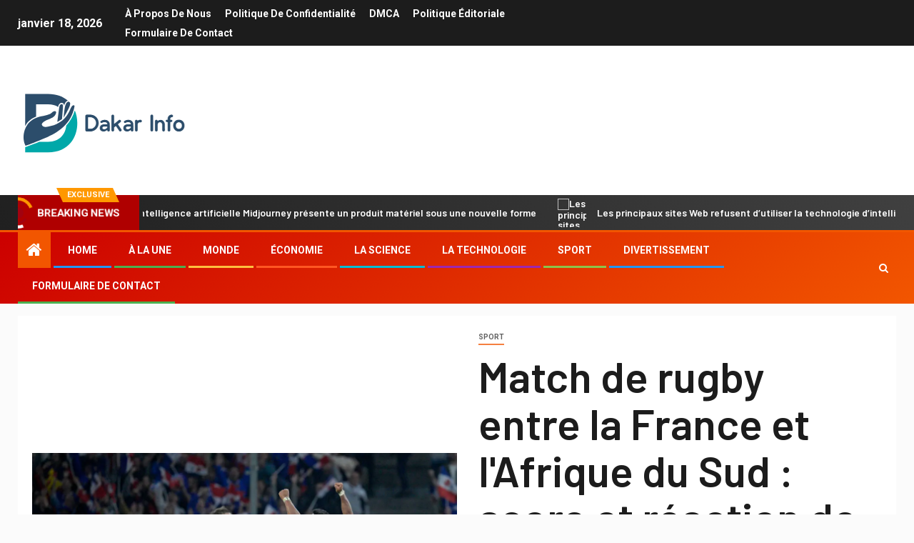

--- FILE ---
content_type: text/html; charset=UTF-8
request_url: https://dakarinfo.net/match-de-rugby-entre-la-france-et-lafrique-du-sud-score-et-reaction-de-linternational-dautomne-a-marseille-alors-que-la-france-remporte-une-victoire-eclatante/
body_size: 22027
content:
    <!doctype html>
<html lang="fr-FR">
    <head>
        <meta charset="UTF-8">
        <meta name="viewport" content="width=device-width, initial-scale=1">
        <link rel="profile" href="https://gmpg.org/xfn/11">

        <meta name='robots' content='index, follow, max-image-preview:large, max-snippet:-1, max-video-preview:-1' />

	<!-- This site is optimized with the Yoast SEO plugin v26.7 - https://yoast.com/wordpress/plugins/seo/ -->
	<title>Match de rugby entre la France et l&#039;Afrique du Sud : score et réaction de l&#039;international d&#039;automne à Marseille alors que la France remporte une victoire éclatante</title><link rel="preload" as="style" href="https://fonts.googleapis.com/css?family=Roboto%3A100%2C300%2C400%2C500%2C700%7CBarlow%3Aital%2Cwght%400%2C400%3B0%2C500%3B0%2C600%3B0%2C700%3B0%2C800%3B0%2C900%3B1%2C300%3B1%2C400%3B1%2C500%3B1%2C600%3B1%2C700%3B1%2C800%7CBarlow%20Semi%20Condensed%3Aital%2Cwght%400%2C300%3B0%2C400%3B0%2C500%3B0%2C600%3B0%2C700%3B1%2C300%3B1%2C400%3B1%2C500%3B1%2C600%3B1%2C700&#038;subset=latin%2Clatin-ext&#038;display=swap" /><link rel="stylesheet" href="https://fonts.googleapis.com/css?family=Roboto%3A100%2C300%2C400%2C500%2C700%7CBarlow%3Aital%2Cwght%400%2C400%3B0%2C500%3B0%2C600%3B0%2C700%3B0%2C800%3B0%2C900%3B1%2C300%3B1%2C400%3B1%2C500%3B1%2C600%3B1%2C700%3B1%2C800%7CBarlow%20Semi%20Condensed%3Aital%2Cwght%400%2C300%3B0%2C400%3B0%2C500%3B0%2C600%3B0%2C700%3B1%2C300%3B1%2C400%3B1%2C500%3B1%2C600%3B1%2C700&#038;subset=latin%2Clatin-ext&#038;display=swap" media="print" onload="this.media='all'" /><noscript><link rel="stylesheet" href="https://fonts.googleapis.com/css?family=Roboto%3A100%2C300%2C400%2C500%2C700%7CBarlow%3Aital%2Cwght%400%2C400%3B0%2C500%3B0%2C600%3B0%2C700%3B0%2C800%3B0%2C900%3B1%2C300%3B1%2C400%3B1%2C500%3B1%2C600%3B1%2C700%3B1%2C800%7CBarlow%20Semi%20Condensed%3Aital%2Cwght%400%2C300%3B0%2C400%3B0%2C500%3B0%2C600%3B0%2C700%3B1%2C300%3B1%2C400%3B1%2C500%3B1%2C600%3B1%2C700&#038;subset=latin%2Clatin-ext&#038;display=swap" /></noscript>
	<meta name="description" content="La France a remporté la médaille de bronze à la Coupe du monde de rugby féminin en battant le Canada 36-0.La France a prolongé son impressionnante" />
	<link rel="canonical" href="https://dakarinfo.net/match-de-rugby-entre-la-france-et-lafrique-du-sud-score-et-reaction-de-linternational-dautomne-a-marseille-alors-que-la-france-remporte-une-victoire-eclatante/" />
	<meta property="og:locale" content="fr_FR" />
	<meta property="og:type" content="article" />
	<meta property="og:title" content="Match de rugby entre la France et l&#039;Afrique du Sud : score et réaction de l&#039;international d&#039;automne à Marseille alors que la France remporte une victoire éclatante" />
	<meta property="og:description" content="La France a remporté la médaille de bronze à la Coupe du monde de rugby féminin en battant le Canada 36-0.La France a prolongé son impressionnante" />
	<meta property="og:url" content="https://dakarinfo.net/match-de-rugby-entre-la-france-et-lafrique-du-sud-score-et-reaction-de-linternational-dautomne-a-marseille-alors-que-la-france-remporte-une-victoire-eclatante/" />
	<meta property="og:site_name" content="Dakarinfo" />
	<meta property="article:published_time" content="2024-03-28T22:35:55+00:00" />
	<meta property="og:image" content="https://static.independent.co.uk/2022/11/12/21/SEI133366313.jpg?quality=75&width=1200&auto=webp" />
	<meta name="author" content="Custance Baudin" />
	<meta name="twitter:card" content="summary_large_image" />
	<meta name="twitter:image" content="https://static.independent.co.uk/2022/11/12/21/SEI133366313.jpg?quality=75&width=1200&auto=webp" />
	<meta name="twitter:label1" content="Écrit par" />
	<meta name="twitter:data1" content="Custance Baudin" />
	<meta name="twitter:label2" content="Durée de lecture estimée" />
	<meta name="twitter:data2" content="4 minutes" />
	<script type="application/ld+json" class="yoast-schema-graph">{"@context":"https://schema.org","@graph":[{"@type":"Article","@id":"https://dakarinfo.net/match-de-rugby-entre-la-france-et-lafrique-du-sud-score-et-reaction-de-linternational-dautomne-a-marseille-alors-que-la-france-remporte-une-victoire-eclatante/#article","isPartOf":{"@id":"https://dakarinfo.net/match-de-rugby-entre-la-france-et-lafrique-du-sud-score-et-reaction-de-linternational-dautomne-a-marseille-alors-que-la-france-remporte-une-victoire-eclatante/"},"author":{"name":"Custance Baudin","@id":"https://dakarinfo.net/#/schema/person/9c7e1615fd851a530e9a6a68ac643b67"},"headline":"Match de rugby entre la France et l&#39;Afrique du Sud : score et réaction de l&#39;international d&#39;automne à Marseille alors que la France remporte une victoire éclatante","datePublished":"2024-03-28T22:35:55+00:00","mainEntityOfPage":{"@id":"https://dakarinfo.net/match-de-rugby-entre-la-france-et-lafrique-du-sud-score-et-reaction-de-linternational-dautomne-a-marseille-alors-que-la-france-remporte-une-victoire-eclatante/"},"wordCount":826,"commentCount":0,"publisher":{"@id":"https://dakarinfo.net/#organization"},"image":["https://static.independent.co.uk/2022/11/12/21/SEI133366313.jpg?quality=75&width=1200&auto=webp"],"thumbnailUrl":"https://static.independent.co.uk/2022/11/12/21/SEI133366313.jpg?quality=75&width=1200&auto=webp","articleSection":["sport"],"inLanguage":"fr-FR","potentialAction":[{"@type":"CommentAction","name":"Comment","target":["https://dakarinfo.net/match-de-rugby-entre-la-france-et-lafrique-du-sud-score-et-reaction-de-linternational-dautomne-a-marseille-alors-que-la-france-remporte-une-victoire-eclatante/#respond"]}]},{"@type":"WebPage","@id":"https://dakarinfo.net/match-de-rugby-entre-la-france-et-lafrique-du-sud-score-et-reaction-de-linternational-dautomne-a-marseille-alors-que-la-france-remporte-une-victoire-eclatante/","url":"https://dakarinfo.net/match-de-rugby-entre-la-france-et-lafrique-du-sud-score-et-reaction-de-linternational-dautomne-a-marseille-alors-que-la-france-remporte-une-victoire-eclatante/","name":"Match de rugby entre la France et l&#39;Afrique du Sud : score et réaction de l&#39;international d&#39;automne à Marseille alors que la France remporte une victoire éclatante","isPartOf":{"@id":"https://dakarinfo.net/#website"},"primaryImageOfPage":"https://static.independent.co.uk/2022/11/12/21/SEI133366313.jpg?quality=75&width=1200&auto=webp","image":["https://static.independent.co.uk/2022/11/12/21/SEI133366313.jpg?quality=75&width=1200&auto=webp"],"thumbnailUrl":"https://static.independent.co.uk/2022/11/12/21/SEI133366313.jpg?quality=75&width=1200&auto=webp","datePublished":"2024-03-28T22:35:55+00:00","description":"La France a remporté la médaille de bronze à la Coupe du monde de rugby féminin en battant le Canada 36-0.La France a prolongé son impressionnante","inLanguage":"fr-FR","potentialAction":[{"@type":"ReadAction","target":["https://dakarinfo.net/match-de-rugby-entre-la-france-et-lafrique-du-sud-score-et-reaction-de-linternational-dautomne-a-marseille-alors-que-la-france-remporte-une-victoire-eclatante/"]}]},{"@type":"ImageObject","inLanguage":"fr-FR","@id":"https://dakarinfo.net/match-de-rugby-entre-la-france-et-lafrique-du-sud-score-et-reaction-de-linternational-dautomne-a-marseille-alors-que-la-france-remporte-une-victoire-eclatante/#primaryimage","url":"https://static.independent.co.uk/2022/11/12/21/SEI133366313.jpg?quality=75&width=1200&auto=webp","contentUrl":"https://static.independent.co.uk/2022/11/12/21/SEI133366313.jpg?quality=75&width=1200&auto=webp","caption":"Match de rugby entre la France et l&#39;Afrique du Sud : score et réaction de l&#39;international d&#39;automne à Marseille alors que la France remporte une victoire éclatante"},{"@type":"WebSite","@id":"https://dakarinfo.net/#website","url":"https://dakarinfo.net/","name":"Dakarinfo","description":"Obtenez toutes les dernières nouvelles et rapports sur la FRANCE ici Manchettes, politique et culture françaises sur la chaîne d&#039;information","publisher":{"@id":"https://dakarinfo.net/#organization"},"potentialAction":[{"@type":"SearchAction","target":{"@type":"EntryPoint","urlTemplate":"https://dakarinfo.net/?s={search_term_string}"},"query-input":{"@type":"PropertyValueSpecification","valueRequired":true,"valueName":"search_term_string"}}],"inLanguage":"fr-FR"},{"@type":"Organization","@id":"https://dakarinfo.net/#organization","name":"Dakarinfo","url":"https://dakarinfo.net/","logo":{"@type":"ImageObject","inLanguage":"fr-FR","@id":"https://dakarinfo.net/#/schema/logo/image/","url":"https://dakarinfo.net/wp-content/uploads/2021/03/Dakarinfo-Logo.png","contentUrl":"https://dakarinfo.net/wp-content/uploads/2021/03/Dakarinfo-Logo.png","width":248,"height":200,"caption":"Dakarinfo"},"image":{"@id":"https://dakarinfo.net/#/schema/logo/image/"}},{"@type":"Person","@id":"https://dakarinfo.net/#/schema/person/9c7e1615fd851a530e9a6a68ac643b67","name":"Custance Baudin","image":{"@type":"ImageObject","inLanguage":"fr-FR","@id":"https://dakarinfo.net/#/schema/person/image/","url":"https://secure.gravatar.com/avatar/0fc554e21604ba30f11bd80aad61d0a5efeb2382e162dc7b0405ed19952b65d3?s=96&d=mm&r=g","contentUrl":"https://secure.gravatar.com/avatar/0fc554e21604ba30f11bd80aad61d0a5efeb2382e162dc7b0405ed19952b65d3?s=96&d=mm&r=g","caption":"Custance Baudin"},"description":"\"Écrivain généraliste. Fanatique de Twitter. Praticien de l'alcool primé. Gourou de la culture pop.\""}]}</script>
	<!-- / Yoast SEO plugin. -->


<link rel='dns-prefetch' href='//fonts.googleapis.com' />
<link href='https://fonts.gstatic.com' crossorigin rel='preconnect' />
<link rel="alternate" type="application/rss+xml" title="Dakarinfo &raquo; Flux" href="https://dakarinfo.net/feed/" />
<link rel="alternate" type="application/rss+xml" title="Dakarinfo &raquo; Flux des commentaires" href="https://dakarinfo.net/comments/feed/" />
<link rel="alternate" type="application/rss+xml" title="Dakarinfo &raquo; Match de rugby entre la France et l&#039;Afrique du Sud : score et réaction de l&#039;international d&#039;automne à Marseille alors que la France remporte une victoire éclatante Flux des commentaires" href="https://dakarinfo.net/match-de-rugby-entre-la-france-et-lafrique-du-sud-score-et-reaction-de-linternational-dautomne-a-marseille-alors-que-la-france-remporte-une-victoire-eclatante/feed/" />
<link rel="alternate" title="oEmbed (JSON)" type="application/json+oembed" href="https://dakarinfo.net/wp-json/oembed/1.0/embed?url=https%3A%2F%2Fdakarinfo.net%2Fmatch-de-rugby-entre-la-france-et-lafrique-du-sud-score-et-reaction-de-linternational-dautomne-a-marseille-alors-que-la-france-remporte-une-victoire-eclatante%2F" />
<link rel="alternate" title="oEmbed (XML)" type="text/xml+oembed" href="https://dakarinfo.net/wp-json/oembed/1.0/embed?url=https%3A%2F%2Fdakarinfo.net%2Fmatch-de-rugby-entre-la-france-et-lafrique-du-sud-score-et-reaction-de-linternational-dautomne-a-marseille-alors-que-la-france-remporte-une-victoire-eclatante%2F&#038;format=xml" />
<style id='wp-img-auto-sizes-contain-inline-css' type='text/css'>
img:is([sizes=auto i],[sizes^="auto," i]){contain-intrinsic-size:3000px 1500px}
/*# sourceURL=wp-img-auto-sizes-contain-inline-css */
</style>
<style id='wp-emoji-styles-inline-css' type='text/css'>

	img.wp-smiley, img.emoji {
		display: inline !important;
		border: none !important;
		box-shadow: none !important;
		height: 1em !important;
		width: 1em !important;
		margin: 0 0.07em !important;
		vertical-align: -0.1em !important;
		background: none !important;
		padding: 0 !important;
	}
/*# sourceURL=wp-emoji-styles-inline-css */
</style>
<style id='wp-block-library-inline-css' type='text/css'>
:root{--wp-block-synced-color:#7a00df;--wp-block-synced-color--rgb:122,0,223;--wp-bound-block-color:var(--wp-block-synced-color);--wp-editor-canvas-background:#ddd;--wp-admin-theme-color:#007cba;--wp-admin-theme-color--rgb:0,124,186;--wp-admin-theme-color-darker-10:#006ba1;--wp-admin-theme-color-darker-10--rgb:0,107,160.5;--wp-admin-theme-color-darker-20:#005a87;--wp-admin-theme-color-darker-20--rgb:0,90,135;--wp-admin-border-width-focus:2px}@media (min-resolution:192dpi){:root{--wp-admin-border-width-focus:1.5px}}.wp-element-button{cursor:pointer}:root .has-very-light-gray-background-color{background-color:#eee}:root .has-very-dark-gray-background-color{background-color:#313131}:root .has-very-light-gray-color{color:#eee}:root .has-very-dark-gray-color{color:#313131}:root .has-vivid-green-cyan-to-vivid-cyan-blue-gradient-background{background:linear-gradient(135deg,#00d084,#0693e3)}:root .has-purple-crush-gradient-background{background:linear-gradient(135deg,#34e2e4,#4721fb 50%,#ab1dfe)}:root .has-hazy-dawn-gradient-background{background:linear-gradient(135deg,#faaca8,#dad0ec)}:root .has-subdued-olive-gradient-background{background:linear-gradient(135deg,#fafae1,#67a671)}:root .has-atomic-cream-gradient-background{background:linear-gradient(135deg,#fdd79a,#004a59)}:root .has-nightshade-gradient-background{background:linear-gradient(135deg,#330968,#31cdcf)}:root .has-midnight-gradient-background{background:linear-gradient(135deg,#020381,#2874fc)}:root{--wp--preset--font-size--normal:16px;--wp--preset--font-size--huge:42px}.has-regular-font-size{font-size:1em}.has-larger-font-size{font-size:2.625em}.has-normal-font-size{font-size:var(--wp--preset--font-size--normal)}.has-huge-font-size{font-size:var(--wp--preset--font-size--huge)}.has-text-align-center{text-align:center}.has-text-align-left{text-align:left}.has-text-align-right{text-align:right}.has-fit-text{white-space:nowrap!important}#end-resizable-editor-section{display:none}.aligncenter{clear:both}.items-justified-left{justify-content:flex-start}.items-justified-center{justify-content:center}.items-justified-right{justify-content:flex-end}.items-justified-space-between{justify-content:space-between}.screen-reader-text{border:0;clip-path:inset(50%);height:1px;margin:-1px;overflow:hidden;padding:0;position:absolute;width:1px;word-wrap:normal!important}.screen-reader-text:focus{background-color:#ddd;clip-path:none;color:#444;display:block;font-size:1em;height:auto;left:5px;line-height:normal;padding:15px 23px 14px;text-decoration:none;top:5px;width:auto;z-index:100000}html :where(.has-border-color){border-style:solid}html :where([style*=border-top-color]){border-top-style:solid}html :where([style*=border-right-color]){border-right-style:solid}html :where([style*=border-bottom-color]){border-bottom-style:solid}html :where([style*=border-left-color]){border-left-style:solid}html :where([style*=border-width]){border-style:solid}html :where([style*=border-top-width]){border-top-style:solid}html :where([style*=border-right-width]){border-right-style:solid}html :where([style*=border-bottom-width]){border-bottom-style:solid}html :where([style*=border-left-width]){border-left-style:solid}html :where(img[class*=wp-image-]){height:auto;max-width:100%}:where(figure){margin:0 0 1em}html :where(.is-position-sticky){--wp-admin--admin-bar--position-offset:var(--wp-admin--admin-bar--height,0px)}@media screen and (max-width:600px){html :where(.is-position-sticky){--wp-admin--admin-bar--position-offset:0px}}

/*# sourceURL=wp-block-library-inline-css */
</style><style id='global-styles-inline-css' type='text/css'>
:root{--wp--preset--aspect-ratio--square: 1;--wp--preset--aspect-ratio--4-3: 4/3;--wp--preset--aspect-ratio--3-4: 3/4;--wp--preset--aspect-ratio--3-2: 3/2;--wp--preset--aspect-ratio--2-3: 2/3;--wp--preset--aspect-ratio--16-9: 16/9;--wp--preset--aspect-ratio--9-16: 9/16;--wp--preset--color--black: #000000;--wp--preset--color--cyan-bluish-gray: #abb8c3;--wp--preset--color--white: #ffffff;--wp--preset--color--pale-pink: #f78da7;--wp--preset--color--vivid-red: #cf2e2e;--wp--preset--color--luminous-vivid-orange: #ff6900;--wp--preset--color--luminous-vivid-amber: #fcb900;--wp--preset--color--light-green-cyan: #7bdcb5;--wp--preset--color--vivid-green-cyan: #00d084;--wp--preset--color--pale-cyan-blue: #8ed1fc;--wp--preset--color--vivid-cyan-blue: #0693e3;--wp--preset--color--vivid-purple: #9b51e0;--wp--preset--gradient--vivid-cyan-blue-to-vivid-purple: linear-gradient(135deg,rgb(6,147,227) 0%,rgb(155,81,224) 100%);--wp--preset--gradient--light-green-cyan-to-vivid-green-cyan: linear-gradient(135deg,rgb(122,220,180) 0%,rgb(0,208,130) 100%);--wp--preset--gradient--luminous-vivid-amber-to-luminous-vivid-orange: linear-gradient(135deg,rgb(252,185,0) 0%,rgb(255,105,0) 100%);--wp--preset--gradient--luminous-vivid-orange-to-vivid-red: linear-gradient(135deg,rgb(255,105,0) 0%,rgb(207,46,46) 100%);--wp--preset--gradient--very-light-gray-to-cyan-bluish-gray: linear-gradient(135deg,rgb(238,238,238) 0%,rgb(169,184,195) 100%);--wp--preset--gradient--cool-to-warm-spectrum: linear-gradient(135deg,rgb(74,234,220) 0%,rgb(151,120,209) 20%,rgb(207,42,186) 40%,rgb(238,44,130) 60%,rgb(251,105,98) 80%,rgb(254,248,76) 100%);--wp--preset--gradient--blush-light-purple: linear-gradient(135deg,rgb(255,206,236) 0%,rgb(152,150,240) 100%);--wp--preset--gradient--blush-bordeaux: linear-gradient(135deg,rgb(254,205,165) 0%,rgb(254,45,45) 50%,rgb(107,0,62) 100%);--wp--preset--gradient--luminous-dusk: linear-gradient(135deg,rgb(255,203,112) 0%,rgb(199,81,192) 50%,rgb(65,88,208) 100%);--wp--preset--gradient--pale-ocean: linear-gradient(135deg,rgb(255,245,203) 0%,rgb(182,227,212) 50%,rgb(51,167,181) 100%);--wp--preset--gradient--electric-grass: linear-gradient(135deg,rgb(202,248,128) 0%,rgb(113,206,126) 100%);--wp--preset--gradient--midnight: linear-gradient(135deg,rgb(2,3,129) 0%,rgb(40,116,252) 100%);--wp--preset--font-size--small: 13px;--wp--preset--font-size--medium: 20px;--wp--preset--font-size--large: 36px;--wp--preset--font-size--x-large: 42px;--wp--preset--spacing--20: 0.44rem;--wp--preset--spacing--30: 0.67rem;--wp--preset--spacing--40: 1rem;--wp--preset--spacing--50: 1.5rem;--wp--preset--spacing--60: 2.25rem;--wp--preset--spacing--70: 3.38rem;--wp--preset--spacing--80: 5.06rem;--wp--preset--shadow--natural: 6px 6px 9px rgba(0, 0, 0, 0.2);--wp--preset--shadow--deep: 12px 12px 50px rgba(0, 0, 0, 0.4);--wp--preset--shadow--sharp: 6px 6px 0px rgba(0, 0, 0, 0.2);--wp--preset--shadow--outlined: 6px 6px 0px -3px rgb(255, 255, 255), 6px 6px rgb(0, 0, 0);--wp--preset--shadow--crisp: 6px 6px 0px rgb(0, 0, 0);}:where(.is-layout-flex){gap: 0.5em;}:where(.is-layout-grid){gap: 0.5em;}body .is-layout-flex{display: flex;}.is-layout-flex{flex-wrap: wrap;align-items: center;}.is-layout-flex > :is(*, div){margin: 0;}body .is-layout-grid{display: grid;}.is-layout-grid > :is(*, div){margin: 0;}:where(.wp-block-columns.is-layout-flex){gap: 2em;}:where(.wp-block-columns.is-layout-grid){gap: 2em;}:where(.wp-block-post-template.is-layout-flex){gap: 1.25em;}:where(.wp-block-post-template.is-layout-grid){gap: 1.25em;}.has-black-color{color: var(--wp--preset--color--black) !important;}.has-cyan-bluish-gray-color{color: var(--wp--preset--color--cyan-bluish-gray) !important;}.has-white-color{color: var(--wp--preset--color--white) !important;}.has-pale-pink-color{color: var(--wp--preset--color--pale-pink) !important;}.has-vivid-red-color{color: var(--wp--preset--color--vivid-red) !important;}.has-luminous-vivid-orange-color{color: var(--wp--preset--color--luminous-vivid-orange) !important;}.has-luminous-vivid-amber-color{color: var(--wp--preset--color--luminous-vivid-amber) !important;}.has-light-green-cyan-color{color: var(--wp--preset--color--light-green-cyan) !important;}.has-vivid-green-cyan-color{color: var(--wp--preset--color--vivid-green-cyan) !important;}.has-pale-cyan-blue-color{color: var(--wp--preset--color--pale-cyan-blue) !important;}.has-vivid-cyan-blue-color{color: var(--wp--preset--color--vivid-cyan-blue) !important;}.has-vivid-purple-color{color: var(--wp--preset--color--vivid-purple) !important;}.has-black-background-color{background-color: var(--wp--preset--color--black) !important;}.has-cyan-bluish-gray-background-color{background-color: var(--wp--preset--color--cyan-bluish-gray) !important;}.has-white-background-color{background-color: var(--wp--preset--color--white) !important;}.has-pale-pink-background-color{background-color: var(--wp--preset--color--pale-pink) !important;}.has-vivid-red-background-color{background-color: var(--wp--preset--color--vivid-red) !important;}.has-luminous-vivid-orange-background-color{background-color: var(--wp--preset--color--luminous-vivid-orange) !important;}.has-luminous-vivid-amber-background-color{background-color: var(--wp--preset--color--luminous-vivid-amber) !important;}.has-light-green-cyan-background-color{background-color: var(--wp--preset--color--light-green-cyan) !important;}.has-vivid-green-cyan-background-color{background-color: var(--wp--preset--color--vivid-green-cyan) !important;}.has-pale-cyan-blue-background-color{background-color: var(--wp--preset--color--pale-cyan-blue) !important;}.has-vivid-cyan-blue-background-color{background-color: var(--wp--preset--color--vivid-cyan-blue) !important;}.has-vivid-purple-background-color{background-color: var(--wp--preset--color--vivid-purple) !important;}.has-black-border-color{border-color: var(--wp--preset--color--black) !important;}.has-cyan-bluish-gray-border-color{border-color: var(--wp--preset--color--cyan-bluish-gray) !important;}.has-white-border-color{border-color: var(--wp--preset--color--white) !important;}.has-pale-pink-border-color{border-color: var(--wp--preset--color--pale-pink) !important;}.has-vivid-red-border-color{border-color: var(--wp--preset--color--vivid-red) !important;}.has-luminous-vivid-orange-border-color{border-color: var(--wp--preset--color--luminous-vivid-orange) !important;}.has-luminous-vivid-amber-border-color{border-color: var(--wp--preset--color--luminous-vivid-amber) !important;}.has-light-green-cyan-border-color{border-color: var(--wp--preset--color--light-green-cyan) !important;}.has-vivid-green-cyan-border-color{border-color: var(--wp--preset--color--vivid-green-cyan) !important;}.has-pale-cyan-blue-border-color{border-color: var(--wp--preset--color--pale-cyan-blue) !important;}.has-vivid-cyan-blue-border-color{border-color: var(--wp--preset--color--vivid-cyan-blue) !important;}.has-vivid-purple-border-color{border-color: var(--wp--preset--color--vivid-purple) !important;}.has-vivid-cyan-blue-to-vivid-purple-gradient-background{background: var(--wp--preset--gradient--vivid-cyan-blue-to-vivid-purple) !important;}.has-light-green-cyan-to-vivid-green-cyan-gradient-background{background: var(--wp--preset--gradient--light-green-cyan-to-vivid-green-cyan) !important;}.has-luminous-vivid-amber-to-luminous-vivid-orange-gradient-background{background: var(--wp--preset--gradient--luminous-vivid-amber-to-luminous-vivid-orange) !important;}.has-luminous-vivid-orange-to-vivid-red-gradient-background{background: var(--wp--preset--gradient--luminous-vivid-orange-to-vivid-red) !important;}.has-very-light-gray-to-cyan-bluish-gray-gradient-background{background: var(--wp--preset--gradient--very-light-gray-to-cyan-bluish-gray) !important;}.has-cool-to-warm-spectrum-gradient-background{background: var(--wp--preset--gradient--cool-to-warm-spectrum) !important;}.has-blush-light-purple-gradient-background{background: var(--wp--preset--gradient--blush-light-purple) !important;}.has-blush-bordeaux-gradient-background{background: var(--wp--preset--gradient--blush-bordeaux) !important;}.has-luminous-dusk-gradient-background{background: var(--wp--preset--gradient--luminous-dusk) !important;}.has-pale-ocean-gradient-background{background: var(--wp--preset--gradient--pale-ocean) !important;}.has-electric-grass-gradient-background{background: var(--wp--preset--gradient--electric-grass) !important;}.has-midnight-gradient-background{background: var(--wp--preset--gradient--midnight) !important;}.has-small-font-size{font-size: var(--wp--preset--font-size--small) !important;}.has-medium-font-size{font-size: var(--wp--preset--font-size--medium) !important;}.has-large-font-size{font-size: var(--wp--preset--font-size--large) !important;}.has-x-large-font-size{font-size: var(--wp--preset--font-size--x-large) !important;}
/*# sourceURL=global-styles-inline-css */
</style>

<style id='classic-theme-styles-inline-css' type='text/css'>
/*! This file is auto-generated */
.wp-block-button__link{color:#fff;background-color:#32373c;border-radius:9999px;box-shadow:none;text-decoration:none;padding:calc(.667em + 2px) calc(1.333em + 2px);font-size:1.125em}.wp-block-file__button{background:#32373c;color:#fff;text-decoration:none}
/*# sourceURL=/wp-includes/css/classic-themes.min.css */
</style>
<link rel='stylesheet' id='dashicons-css' href='https://dakarinfo.net/wp-includes/css/dashicons.min.css?ver=6.9' type='text/css' media='all' />
<link rel='stylesheet' id='admin-bar-css' href='https://dakarinfo.net/wp-includes/css/admin-bar.min.css?ver=6.9' type='text/css' media='all' />
<style id='admin-bar-inline-css' type='text/css'>

    /* Hide CanvasJS credits for P404 charts specifically */
    #p404RedirectChart .canvasjs-chart-credit {
        display: none !important;
    }
    
    #p404RedirectChart canvas {
        border-radius: 6px;
    }

    .p404-redirect-adminbar-weekly-title {
        font-weight: bold;
        font-size: 14px;
        color: #fff;
        margin-bottom: 6px;
    }

    #wpadminbar #wp-admin-bar-p404_free_top_button .ab-icon:before {
        content: "\f103";
        color: #dc3545;
        top: 3px;
    }
    
    #wp-admin-bar-p404_free_top_button .ab-item {
        min-width: 80px !important;
        padding: 0px !important;
    }
    
    /* Ensure proper positioning and z-index for P404 dropdown */
    .p404-redirect-adminbar-dropdown-wrap { 
        min-width: 0; 
        padding: 0;
        position: static !important;
    }
    
    #wpadminbar #wp-admin-bar-p404_free_top_button_dropdown {
        position: static !important;
    }
    
    #wpadminbar #wp-admin-bar-p404_free_top_button_dropdown .ab-item {
        padding: 0 !important;
        margin: 0 !important;
    }
    
    .p404-redirect-dropdown-container {
        min-width: 340px;
        padding: 18px 18px 12px 18px;
        background: #23282d !important;
        color: #fff;
        border-radius: 12px;
        box-shadow: 0 8px 32px rgba(0,0,0,0.25);
        margin-top: 10px;
        position: relative !important;
        z-index: 999999 !important;
        display: block !important;
        border: 1px solid #444;
    }
    
    /* Ensure P404 dropdown appears on hover */
    #wpadminbar #wp-admin-bar-p404_free_top_button .p404-redirect-dropdown-container { 
        display: none !important;
    }
    
    #wpadminbar #wp-admin-bar-p404_free_top_button:hover .p404-redirect-dropdown-container { 
        display: block !important;
    }
    
    #wpadminbar #wp-admin-bar-p404_free_top_button:hover #wp-admin-bar-p404_free_top_button_dropdown .p404-redirect-dropdown-container {
        display: block !important;
    }
    
    .p404-redirect-card {
        background: #2c3338;
        border-radius: 8px;
        padding: 18px 18px 12px 18px;
        box-shadow: 0 2px 8px rgba(0,0,0,0.07);
        display: flex;
        flex-direction: column;
        align-items: flex-start;
        border: 1px solid #444;
    }
    
    .p404-redirect-btn {
        display: inline-block;
        background: #dc3545;
        color: #fff !important;
        font-weight: bold;
        padding: 5px 22px;
        border-radius: 8px;
        text-decoration: none;
        font-size: 17px;
        transition: background 0.2s, box-shadow 0.2s;
        margin-top: 8px;
        box-shadow: 0 2px 8px rgba(220,53,69,0.15);
        text-align: center;
        line-height: 1.6;
    }
    
    .p404-redirect-btn:hover {
        background: #c82333;
        color: #fff !important;
        box-shadow: 0 4px 16px rgba(220,53,69,0.25);
    }
    
    /* Prevent conflicts with other admin bar dropdowns */
    #wpadminbar .ab-top-menu > li:hover > .ab-item,
    #wpadminbar .ab-top-menu > li.hover > .ab-item {
        z-index: auto;
    }
    
    #wpadminbar #wp-admin-bar-p404_free_top_button:hover > .ab-item {
        z-index: 999998 !important;
    }
    
/*# sourceURL=admin-bar-inline-css */
</style>
<link rel='stylesheet' id='font-awesome-css' href='https://dakarinfo.net/wp-content/themes/newsever-pro/assets/font-awesome/css/font-awesome.min.css?ver=6.9' type='text/css' media='all' />
<link rel='stylesheet' id='bootstrap-css' href='https://dakarinfo.net/wp-content/themes/newsever-pro/assets/bootstrap/css/bootstrap.min.css?ver=6.9' type='text/css' media='all' />
<link rel='stylesheet' id='slick-css-css' href='https://dakarinfo.net/wp-content/themes/newsever-pro/assets/slick/css/slick.min.css?ver=6.9' type='text/css' media='all' />
<link rel='stylesheet' id='sidr-css' href='https://dakarinfo.net/wp-content/themes/newsever-pro/assets/sidr/css/jquery.sidr.dark.css?ver=6.9' type='text/css' media='all' />
<link rel='stylesheet' id='magnific-popup-css' href='https://dakarinfo.net/wp-content/themes/newsever-pro/assets/magnific-popup/magnific-popup.css?ver=6.9' type='text/css' media='all' />

<link rel='stylesheet' id='newsever-style-css' href='https://dakarinfo.net/wp-content/themes/newsever-pro/style.css?ver=6.9' type='text/css' media='all' />
<style id='newsever-style-inline-css' type='text/css'>


                body a,
        body a:visited{
        color: #404040        }
    
                body.aft-default-mode .site-footer .aft-widget-background-dim .header-after1 span,
        body.aft-default-mode .site-footer .aft-widget-background-dim .widget-title span,
        body.aft-default-mode .site-footer .aft-widget-background-dim .color-pad .read-title h4 a,
        body.aft-default-mode .site-footer .aft-widget-background-dim .color-pad .entry-meta span a,
        body.aft-default-mode .site-footer .aft-widget-background-dim .color-pad .entry-meta span,
        body.aft-default-mode .site-footer .aft-widget-background-dim .color-pad,
        body.aft-default-mode blockquote:before,
        body.aft-default-mode .newsever-pagination .nav-links .page-numbers,
        body.aft-default-mode.single-post .entry-content-wrap.read-single .post-meta-detail .min-read,
        body.aft-default-mode .main-navigation ul.children li a,
        body.aft-default-mode .main-navigation ul .sub-menu li a,
        body.aft-default-mode .read-details .entry-meta span a,
        body.aft-default-mode .read-details .entry-meta span,
        body.aft-default-mode h4.af-author-display-name,
        body.aft-default-mode #wp-calendar caption,
        body.aft-default-mode.single-post .post-meta-share-wrapper .post-meta-detail .min-read,
        body.aft-default-mode ul.trail-items li a,
        body.aft-default-mode {
        color: #4a4a4a;
        }


    
                body.aft-dark-mode input[type="submit"],
        body .aft-home-icon a,
        body .entry-header-details .af-post-format i:after,
        body.aft-default-mode .newsever-pagination .nav-links .page-numbers.current,
        body #scroll-up,
        body  input[type="reset"],
        body  input[type="submit"],
        body  input[type="button"],
        body .inner-suscribe input[type=submit],
        body  .widget-title .header-after::before,
        body.aft-default-mode .inner-suscribe input[type=submit],
        body  .af-trending-news-part .trending-post-items,
        body  .trending-posts-vertical .trending-post-items,
        body .newsever_tabbed_posts_widget .nav-tabs > li.active > a:hover,
        body .newsever_tabbed_posts_widget .nav-tabs > li.active > a,
        body  .aft-main-banner-section .aft-trending-latest-popular .nav-tabs>li.active,
        body .header-style1 .header-right-part > div.custom-menu-link > a,
        body .aft-popular-taxonomies-lists ul li a span.tag-count,
        body .aft-widget-background-secondary-background.widget:not(.solid-border):not(.dashed-border) .widget-block,
        body .aft-home-icon {
        background-color: #f25600;
        }

        body.aft-default-mode .author-links a,
        body.aft-default-mode .entry-content > ul a,
        body.aft-default-mode .entry-content > ol a,
        body.aft-default-mode .entry-content > p a,
        body.aft-default-mode .entry-content > [class*="wp-block-"] a:not(.has-text-color),
        body.aft-default-mode  .sticky .read-title h4 a:before {
        color: #f25600;
        }

        body .spinnerhalf::after{
        border-top-color:  #f25600;
        border-left-color: #f25600;
        }

        body .post-excerpt {
        border-left-color: #f25600;
        }

        body .widget-title .header-after::before,
        body .newsever_tabbed_posts_widget .nav-tabs > li.active > a:hover,
        body .newsever_tabbed_posts_widget .nav-tabs > li.active > a,
        body.aft-dark-mode .read-img .min-read-post-comment:after,
        body.aft-default-mode .read-img .min-read-post-comment:after{
        border-top-color: #f25600;
        }

        body .af-fancy-spinner .af-ring:nth-child(1){
        border-right-color: #f25600;
        }


        body .aft-widget-background-secondary-background.widget.dashed-border .widget-block,
        body .aft-widget-background-secondary-background.widget.solid-border .widget-block,
        .af-banner-slider-thumbnail.vertical .slick-current .read-single,
        body.aft-default-mode .newsever-pagination .nav-links .page-numbers,
        body .af-sp-wave:after,
        body .bottom-bar{
        border-color: #f25600;
        }
        body.rtl .af-banner-slider-thumbnail.vertical .slick-current .read-single {
        border-color: #f25600 !important;
        }


    
                body .banner-carousel-slider .read-single .read-details .entry-meta span a,
        body .banner-carousel-slider .read-single .read-details .entry-meta span,
        body .banner-carousel-slider .read-single .read-details .read-title h4 a,
        body .banner-carousel-slider .read-single .read-details,
        body.single-post:not(.aft-single-full-header) .entry-header span.min-read-post-format .af-post-format i,
        body.aft-default-mode .newsever-pagination .nav-links .page-numbers.current,
        body.aft-light-mode .aft-widget-background-secondary-background.newsever_tabbed_posts_widget:not(.solid-border):not(.dashed-border) .nav-tabs > li.active > a:hover,
        body.aft-light-mode .aft-widget-background-secondary-background.newsever_tabbed_posts_widget:not(.solid-border):not(.dashed-border) .nav-tabs > li > a,
        body.aft-default-mode .aft-widget-background-secondary-background.widget:not(.solid-border):not(.dashed-border) h4.af-author-display-name,
        body.aft-light-mode .aft-widget-background-secondary-background.widget:not(.solid-border):not(.dashed-border) h4.af-author-display-name,
        body .aft-widget-background-secondary-background:not(.solid-border):not(.dashed-border) .trending-posts-vertical .trending-no,
        body .aft-widget-background-secondary-background.widget:not(.solid-border):not(.dashed-border),
        body .aft-widget-background-secondary-background.widget:not(.solid-border):not(.dashed-border) .entry-meta span,
        body .aft-widget-background-secondary-background.widget:not(.solid-border):not(.dashed-border) .entry-meta span a,
        body .aft-widget-background-secondary-background:not(.solid-border):not(.dashed-border) .read-title h4 a,
        body .aft-widget-background-secondary-background.widget:not(.solid-border):not(.dashed-border) .widget-block,
        body .aft-popular-taxonomies-lists ul li a span.tag-count,
        body .header-style1 .header-right-part > div.custom-menu-link > a,
        body .trending-posts-vertical .trending-post-items,
        body .af-trending-news-part .trending-post-items,
        body .trending-posts-vertical .trending-no,
        body .widget-title .header-after::before,
        body .newsever_tabbed_posts_widget .nav-tabs > li.active > a:hover,
        body .newsever_tabbed_posts_widget .nav-tabs > li.active > a,
        body.aft-default-mode .newsever-pagination .nav-links .page-numbers.current,
        body #scroll-up,
        body input[type="reset"],
        body input[type="submit"],
        body input[type="button"],
        body .inner-suscribe input[type=submit],
        body.aft-default-mode .aft-main-banner-section .aft-trending-latest-popular .nav-tabs>li.active,
        body .aft-home-icon a,
        body .aft-home-icon a:visited
        {
        color: #ffffff;
        }

        body.aft-light-mode .aft-widget-background-secondary-background.widget:not(.solid-border):not(.dashed-border) .widget-block a.newsever-categories,
        body.aft-dark-mode .aft-widget-background-secondary-background.widget:not(.solid-border):not(.dashed-border) .widget-block a.newsever-categories,
        body.aft-default-mode .aft-widget-background-secondary-background.widget:not(.solid-border):not(.dashed-border) .widget-block a.newsever-categories {
        border-color: #ffffff;
        }

        body.aft-light-mode .site-footer .aft-widget-background-secondary-background:not(.solid-border):not(.dashed-border) .read-details:not(.af-category-inside-img) a.newsever-categories ,
        body.aft-dark-mode .site-footer .aft-widget-background-secondary-background:not(.solid-border):not(.dashed-border) .read-details:not(.af-category-inside-img) a.newsever-categories ,
        body.aft-default-mode .site-footer .aft-widget-background-secondary-background:not(.solid-border):not(.dashed-border) .read-details:not(.af-category-inside-img) a.newsever-categories ,
        body.aft-light-mode .aft-widget-background-secondary-background:not(.solid-border):not(.dashed-border) .read-details:not(.af-category-inside-img) a.newsever-categories ,
        body.aft-dark-mode .aft-widget-background-secondary-background:not(.solid-border):not(.dashed-border) .read-details:not(.af-category-inside-img) a.newsever-categories ,
        body.aft-default-mode .aft-widget-background-secondary-background:not(.solid-border):not(.dashed-border) .read-details:not(.af-category-inside-img) a.newsever-categories {
        color: #ffffff ;
        }

    
        
        body.aft-default-mode .color-pad .read-title h4 a,
        <!-- body.aft-light-mode .color-pad .read-title h4 a, -->
        body.aft-default-mode #sidr .widget > ul > li a,
        body.aft-default-mode .sidebar-area .widget > ul > li a
        {
        color: #1c1c1c;
        }
    

                body.aft-default-mode .af-container-block-wrapper{
        background-color: #ffffff;
        }
    
        
        body.aft-default-mode .banner-exclusive-posts-wrapper,
        body.aft-default-mode .aft-main-banner-section,
        body.aft-default-mode #tertiary

        {

        background: #202020;
        background-image: -moz-linear-gradient(45deg, #202020, #404040);
        background-image: -o-linear-gradient(45deg, #202020, #404040);
        background-image: -webkit-linear-gradient(45deg, #202020, #404040);
        background-image: linear-gradient(45deg, #202020, #404040);

        }
    
        

        body.aft-default-mode .main-banner-widget-wrapper .read-details .entry-meta span a,
        body.aft-default-mode .main-banner-widget-wrapper .read-details .entry-meta span,

        body.aft-default-mode .main-banner-widget-wrapper .entry-meta a,
        body.aft-default-mode .main-banner-widget-wrapper .entry-meta a:visited,
        body.aft-default-mode .main-banner-widget-wrapper .read-title h4 a,
        body.aft-default-mode .main-banner-widget-wrapper .color-pad .read-title h4 a,
        body.aft-default-mode .main-banner-widget-wrapper .read-details .entry-meta span,


        body.aft-default-mode .exclusive-posts .marquee a,
        body.aft-default-mode .af-trending-news-part .entry-meta span,
        body.aft-default-mode .af-trending-news-part .entry-meta span a,
        body.aft-default-mode .af-trending-news-part .read-title h4 a,
        body.aft-default-mode .banner-carousel-slider .read-single .read-details .read-title h4 a,
        body.aft-default-mode .banner-carousel-slider .read-single .read-details,
        body.aft-default-mode .banner-carousel-slider .read-single .read-details .read-categories:not(.af-category-inside-img) .entry-meta span a,
        body.aft-default-mode .banner-carousel-slider .read-single .read-details .read-categories:not(.af-category-inside-img) .entry-meta span,
        body.aft-default-mode .aft-main-banner-wrapper .read-single.color-pad .cat-links li a,
        body.aft-default-mode .main-banner-widget-wrapper .cat-links li a,
        body.aft-default-mode #tertiary .read-categories:not(.af-category-inside-img) .cat-links li a,

        body.aft-default-mode .banner-carousel-slider.title-under-image .read-single .read-title h4 a,
        body.aft-default-mode .aft-main-banner-section .widget-title,
        body.aft-default-mode .aft-main-banner-section  .header-after1,

        body.aft-default-mode #tertiary .aft-widget-background-secondary-background.solid-border.newsever_tabbed_posts_widget .nav-tabs > li.active > a:hover,
        body.aft-default-mode #tertiary .aft-widget-background-secondary-background.solid-border.newsever_tabbed_posts_widget .nav-tabs > li > a,
        body.aft-default-mode #tertiary .aft-widget-background-secondary-background.solid-border .trending-posts-vertical .trending-no,
        body.aft-default-mode #tertiary .widget-area.color-pad .aft-widget-background-secondary-background.solid-border.widget,
        body.aft-default-mode #tertiary .widget-area.color-pad .aft-widget-background-secondary-background.solid-border.widget .entry-meta span,
        body.aft-default-mode #tertiary .widget-area.color-pad .aft-widget-background-secondary-background.solid-border.widget .entry-meta span a,
        body.aft-default-mode #tertiary .aft-widget-background-secondary-background.solid-border .read-title h4 a,
        body.aft-default-mode #tertiary .aft-widget-background-secondary-background.solid-border h4.af-author-display-name,


        body.aft-default-mode #tertiary .aft-widget-background-secondary-background.dashed-border.newsever_tabbed_posts_widget .nav-tabs > li.active > a:hover,
        body.aft-default-mode #tertiary .aft-widget-background-secondary-background.dashed-border.newsever_tabbed_posts_widget .nav-tabs > li > a,
        body.aft-default-mode #tertiary .aft-widget-background-secondary-background.dashed-border .trending-posts-vertical .trending-no,
        body.aft-default-mode #tertiary .widget-area.color-pad .aft-widget-background-secondary-background.dashed-border.widget,
        body.aft-default-mode #tertiary .widget-area.color-pad .aft-widget-background-secondary-background.dashed-border.widget .entry-meta span,
        body.aft-default-mode #tertiary .widget-area.color-pad .aft-widget-background-secondary-background.dashed-border.widget .entry-meta span a,
        body.aft-default-mode #tertiary .aft-widget-background-secondary-background.dashed-border .read-title h4 a,
        body.aft-default-mode #tertiary .aft-widget-background-secondary-background.dashed-border h4.af-author-display-name,

        body.aft-default-mode #tertiary .aft-widget-background-dark.solid-border.newsever_tabbed_posts_widget .nav-tabs > li.active > a:hover,
        body.aft-default-mode #tertiary .aft-widget-background-dark.solid-border.newsever_tabbed_posts_widget .nav-tabs > li > a,
        body.aft-default-mode #tertiary .aft-widget-background-dark.solid-border .trending-posts-vertical .trending-no,
        body.aft-default-mode #tertiary .widget-area.color-pad .aft-widget-background-dark.solid-border.widget,
        body.aft-default-mode #tertiary .widget-area.color-pad .aft-widget-background-dark.solid-border.widget .entry-meta span,
        body.aft-default-mode #tertiary .widget-area.color-pad .aft-widget-background-dark.solid-border.widget .entry-meta span a,
        body.aft-default-mode #tertiary .aft-widget-background-dark.solid-border .read-title h4 a,
        body.aft-default-mode #tertiary .aft-widget-background-dark.solid-border h4.af-author-display-name,

        body.aft-default-mode .banner-carousel-slider .read-single .read-details .entry-meta span a,
        body.aft-default-mode .banner-carousel-slider .read-single .read-details .entry-meta span,
        body.aft-default-mode .banner-carousel-slider .read-single .read-details .read-title h4 a,
        body.aft-default-mode .banner-carousel-slider .read-single .read-details,


        body.aft-default-mode #tertiary .aft-widget-background-dark.dashed-border.newsever_tabbed_posts_widget .nav-tabs > li.active > a:hover,
        body.aft-default-mode #tertiary .aft-widget-background-dark.dashed-border.newsever_tabbed_posts_widget .nav-tabs > li > a,
        body.aft-default-mode #tertiary .aft-widget-background-dark.dashed-border .trending-posts-vertical .trending-no,
        body.aft-default-mode #tertiary .widget-area.color-pad .aft-widget-background-dark.dashed-border.widget,
        body.aft-default-mode #tertiary .widget-area.color-pad .aft-widget-background-dark.dashed-border.widget .entry-meta span,
        body.aft-default-mode #tertiary .widget-area.color-pad .aft-widget-background-dark.dashed-border.widget .entry-meta span a,
        body.aft-default-mode #tertiary .aft-widget-background-dark.dashed-border .read-title h4 a,
        body.aft-default-mode #tertiary .aft-widget-background-dark.dashed-border h4.af-author-display-name,


        body.aft-default-mode #tertiary .aft-widget-background-dim.newsever_tabbed_posts_widget .nav-tabs > li.active > a:hover,
        body.aft-default-mode #tertiary .aft-widget-background-dim.newsever_tabbed_posts_widget .nav-tabs > li > a,
        body.aft-default-mode #tertiary .aft-widget-background-dim .trending-posts-vertical .trending-no,
        body.aft-default-mode #tertiary .widget-area.color-pad .aft-widget-background-dim.widget,
        body.aft-default-mode #tertiary .widget-area.color-pad .aft-widget-background-dim.widget .entry-meta span,
        body.aft-default-mode #tertiary .widget-area.color-pad .aft-widget-background-dim.widget .entry-meta span a,
        body.aft-default-mode #tertiary .aft-widget-background-dim .read-title h4 a,

        body.aft-default-mode #tertiary .aft-widget-background-default.newsever_tabbed_posts_widget .nav-tabs > li.active > a:hover,
        body.aft-default-mode #tertiary .aft-widget-background-default.newsever_tabbed_posts_widget .nav-tabs > li > a,
        body.aft-default-mode #tertiary .aft-widget-background-default .trending-posts-vertical .trending-no,
        body.aft-default-mode #tertiary .widget-area.color-pad .aft-widget-background-default.widget,
        body.aft-default-mode #tertiary .widget-area.color-pad .aft-widget-background-default.widget .entry-meta span,
        body.aft-default-mode #tertiary .widget-area.color-pad .aft-widget-background-default.widget .entry-meta span a,
        body.aft-default-mode #tertiary .aft-widget-background-dim h4.af-author-display-name,
        body.aft-default-mode #tertiary .aft-widget-background-default h4.af-author-display-name,
        body.aft-default-mode #tertiary .aft-widget-background-default .color-pad .read-title h4 a,
        body.aft-default-mode #tertiary .widget-title,
        body.aft-default-mode #tertiary .header-after1{
        color: #ffffff;
        }

        body.aft-default-mode #tertiary .widget-title span:after,
        body.aft-default-mode #tertiary .header-after1 span:after {
        background-color: #ffffff;
        }

    
                body.aft-default-mode .header-style1:not(.header-layout-centered) .top-header {
        background-color: #1c1c1c;
        }
    
                body.aft-default-mode .header-style1:not(.header-layout-centered) .top-header .date-bar-left{
        color: #ffffff;
        }
        body.aft-default-mode .header-style1:not(.header-layout-centered) .top-header .offcanvas-menu span{
        background-color: #ffffff;
        }
        body.aft-default-mode .header-style1:not(.header-layout-centered) .top-header .offcanvas:hover .offcanvas-menu span.mbtn-bot,
        body.aft-default-mode .header-style1:not(.header-layout-centered) .top-header .offcanvas:hover .offcanvas-menu span.mbtn-top,
        body.aft-default-mode .header-style1:not(.header-layout-centered) .top-header .offcanvas-menu span.mbtn-top ,
        body.aft-default-mode .header-style1:not(.header-layout-centered) .top-header .offcanvas-menu span.mbtn-bot{
        border-color: #ffffff;
        }
    
                body .main-navigation ul li a,
        body a.search-icon:visited,
        body a.search-icon:hover,
        body a.search-icon:focus,
        body a.search-icon:active,
        body a.search-icon{
        color: #ffffff;
        }
        body .ham:before,
        body .ham:after,
        body .ham{
        background-color: #ffffff;
        }


    
                body .bottom-bar {

        background: #cc0000;
        background-image: -moz-linear-gradient(140deg, #cc0000, #f25600);
        background-image: -o-linear-gradient(140deg, #cc0000, #f25600);
        background-image: -webkit-linear-gradient(140deg, #cc0000, #f25600);
        background-image: linear-gradient(140deg, #cc0000, #f25600);

        }
    

                body.aft-dark-mode .main-navigation .menu-description ,
        body.aft-light-mode .main-navigation .menu-description ,
        body.aft-default-mode .main-navigation .menu-description {
        background-color: #202020;
        }
        body.aft-dark-mode .main-navigation .menu-description:after,
        body.aft-light-mode .main-navigation .menu-description:after,
        body.aft-default-mode .main-navigation .menu-description:after{
        border-top-color: #202020;
        }
    
                body.aft-dark-mode .main-navigation .menu-description ,
        body.aft-light-mode .main-navigation .menu-description ,
        body.aft-default-mode .main-navigation .menu-description {
        color: #ffffff;

        }

    

                body.aft-default-mode .page-title,
        body.aft-default-mode h1.entry-title,
        body.aft-default-mode .widget-title, body.aft-default-mode  .header-after1 {
        color: #1c1c1c;
        }

        body.aft-default-mode .widget-title span:after,
        body.aft-default-mode .header-after1 span:after{
        background-color: #1c1c1c;
        }
    

                body.single-post.aft-single-full-header .read-details .post-meta-detail .min-read,
        body.aft-default-mode.single-post.aft-single-full-header .entry-header .read-details, body.aft-default-mode.single-post.aft-single-full-header .entry-header .entry-meta span a, body.aft-default-mode.single-post.aft-single-full-header .entry-header .entry-meta span, body.aft-default-mode.single-post.aft-single-full-header .entry-header .read-details .entry-title,
        body.aft-default-mode.single-post.aft-single-full-header .entry-header .cat-links li a, body.aft-default-mode.single-post.aft-single-full-header .entry-header .entry-meta span a, body.aft-default-mode.single-post.aft-single-full-header .entry-header .entry-meta span, body.aft-default-mode.single-post.aft-single-full-header .entry-header .read-details .entry-title,
        body.aft-default-mode .site-footer .color-pad .big-grid .read-title h4 a ,

        body.aft-default-mode .big-grid .read-details .entry-meta span,
        body.aft-default-mode .sidebar-area .widget-area.color-pad .big-grid .read-details .entry-meta span,

        body.aft-default-mode .aft-widget-background-dim .big-grid .read-details .entry-meta span ,
        body.aft-default-mode .aft-widget-background-dark .big-grid .read-details .entry-meta span ,
        body.aft-default-mode .aft-widget-background-default .big-grid .read-details .entry-meta span ,
        body.aft-default-mode .aft-widget-background-secondary-background .big-grid .read-details .entry-meta span ,

        body.aft-dark-mode .sidebar-area .widget-area.color-pad .aft-widget-background-secondary-background.widget .big-grid .entry-meta span,
        body.aft-dark-mode .sidebar-area .widget-area.color-pad .aft-widget-background-secondary-background.widget .big-grid .entry-meta span a,

        body.aft-dark-mode .sidebar-area .widget-area.color-pad .aft-widget-background-dark.widget .big-grid .entry-meta span,
        body.aft-dark-mode .sidebar-area .widget-area.color-pad .aft-widget-background-dark.widget .big-grid .entry-meta span a,
        body .banner-carousel-slider.title-over-image .read-single .read-details .entry-meta span a,
        body .banner-carousel-slider.title-over-image .read-single .read-details .entry-meta span,
        body .banner-carousel-slider.title-over-image .read-single .read-details .read-title h4 a,
        body .banner-carousel-slider.title-over-image .read-single .read-details,

        body.aft-default-mode .big-grid .read-details .entry-meta span a,
        body.aft-default-mode .sidebar-area .widget-area.color-pad .big-grid .read-details .entry-meta span a,

        body.aft-default-mode .aft-widget-background-dim .big-grid .read-details .entry-meta span a,
        body.aft-default-mode .aft-widget-background-dark .big-grid .read-details .entry-meta span a,
        body.aft-default-mode .aft-widget-background-default .big-grid .read-details .entry-meta span a,
        body.aft-default-mode .aft-widget-background-secondary-background .big-grid .read-details .entry-meta span a,
        body.aft-default-mode #tertiary .read-categories.af-category-inside-img .entry-meta span,

        body.aft-default-mode .aft-widget-background-dim .big-grid .read-title h4 a,
        body.aft-default-mode .aft-widget-background-dark .big-grid .read-title h4 a,
        body.aft-default-mode .aft-widget-background-default .big-grid .read-title h4 a,
        body.aft-default-mode .aft-widget-background-secondary-background .big-grid .read-title h4 a,
        body.aft-default-mode .banner-carousel-slider.title-over-image .read-single .read-details .read-title h4 a,
        body.aft-default-mode #tertiary .aft-widget-background-default .read-title h4 a,
        body.aft-default-mode .big-grid .read-title h4 a {
        color: #ffffff;
        }
    
                body.aft-default-mode.single-post.aft-single-full-header .entry-header span.min-read-post-format .af-post-format i,
        body.aft-default-mode .min-read-post-format .min-read,
        body.aft-default-mode .slide-icon.slide-next.af-slider-btn:after,
        body.aft-default-mode .slide-icon.slide-prev.af-slider-btn:after,
        body.aft-default-mode .af-post-format i
        {
        color: #202020;
        }
        body.aft-default-mode.single-post.aft-single-full-header .entry-header span.min-read-post-format .af-post-format i:after,

        body.aft-default-mode .af-post-format i:after{
        border-color: #202020;
        }
    
                body.aft-default-mode blockquote:before,
        body.aft-default-mode .alignfull:not(.wp-block-cover),
        body.aft-default-mode .alignwide,
        body.aft-default-mode .sidr{
        background-color: #ffffff;
        }
    

                body.aft-default-mode .mailchimp-block .block-title{
        color: #ffffff;
        }
    
                body.aft-default-mode .mailchimp-block{
        background-color: #404040;
        }
    
                body.aft-default-mode footer.site-footer{
        background-color: #1f2125;
        }
    
                body.aft-default-mode .site-footer h4.af-author-display-name,
        body.aft-default-mode .site-footer .newsever_tabbed_posts_widget .nav-tabs > li > a,
        body.aft-default-mode .site-footer .color-pad .entry-meta span a,
        body.aft-default-mode .site-footer .color-pad .entry-meta span,
        body.aft-default-mode .site-footer .color-pad .read-title h4 a,
        body.aft-default-mode .site-footer #wp-calendar caption,
        body.aft-default-mode .site-footer .header-after1 span,
        body.aft-default-mode .site-footer .widget-title span,
        body.aft-default-mode .site-footer .widget ul li,
        body.aft-default-mode .site-footer .color-pad ,
        body.aft-default-mode .site-footer .primary-footer a:not(.newsever-categories),
        body.aft-default-mode .site-footer .footer-navigation .menu li a,
        body.aft-default-mode .site-footer ,
        body.aft-default-mode footer.site-footer{
        color: #ffffff;
        }

        body.aft-default-mode .site-footer .widget-title span:after,
        body.aft-default-mode .site-footer .header-after1 span:after {
        background-color: #ffffff;
        }
    
                body.aft-default-mode .site-info{
        background-color: #000000;
        }
    
                body.aft-default-mode .site-info .color-pad a,
        body.aft-default-mode .site-info .color-pad{
        color: #ffffff;
        }
    
                .af-category-inside-img a.newsever-categories.category-color-1 {
        background-color: #f25600;
        color:#fff;
        }
        a.newsever-categories.category-color-1{
        border-color: #f25600;
        }
        .widget-title .category-color-1.header-after::before {
        background-color: #f25600;
        }
                    .af-category-inside-img a.newsever-categories.category-color-2 {
        background-color: #CC0010 ;
        color:#fff;
        }
        a.newsever-categories.category-color-2{
        border-color: #CC0010 ;
        }
        .widget-title .category-color-2.header-after::before {
        background-color: #CC0010 ;
        }
                    .af-category-inside-img a.newsever-categories.category-color-3 {
        background-color: #0486db;
        color:#fff;
        }
        a.newsever-categories.category-color-3{
        border-color: #0486db;
        }
        .widget-title .category-color-3.header-after::before {
        background-color: #0486db;
        }
                    .af-category-inside-img a.newsever-categories.category-color-4 {
        background-color: #d327f1;
        color:#fff;
        }
        a.newsever-categories.category-color-4{
        border-color: #d327f1;
        }
        .widget-title .category-color-4.header-after::before {
        background-color: #d327f1;
        }
                    .af-category-inside-img a.newsever-categories.category-color-5 {
        background-color: #9C27D9;
        color:#fff;
        }
        a.newsever-categories.category-color-5{
        border-color: #9C27D9;
        }
        .widget-title .category-color-5.header-after::before {
        background-color: #9C27D9;
        }
                    .af-category-inside-img a.newsever-categories.category-color-6 {
        background-color: #8bc34a;
        color:#fff;
        }
        a.newsever-categories.category-color-6{
        border-color: #8bc34a;
        }
        .widget-title .category-color-6.header-after::before {
        background-color: #8bc34a;
        }
                    .af-category-inside-img a.newsever-categories.category-color-7 {
        background-color: #bd5f07;
        color:#fff;
        }
        a.newsever-categories.category-color-7{
        border-color: #bd5f07;
        }
        .widget-title .category-color-3.header-after::before {
        background-color: #bd5f07;
        }
    
                body,
        button,
        input,
        select,
        optgroup,
        textarea, p,
        .main-navigation ul li a
        {
        font-family: Roboto;
        }
    
                .min-read,
        .nav-tabs>li,
        body .post-excerpt,
        .exclusive-posts .marquee a,
        .sidebar-area .social-widget-menu ul li a .screen-reader-text,
        .site-title, h1, h2, h3, h4, h5, h6 {
        font-family: Barlow;
        }
    
        
        .read-title h4 {
        font-family: Barlow Semi Condensed;
        }

    
        
        .af-double-column.list-style .read-title h4,
        .site-footer .big-grid .read-title h4,
        #tertiary .big-grid .read-title h4,
        #secondary .big-grid .read-title h4,
        #sidr .big-grid .read-title h4
        {
        font-size: 18px;
        }
    
                .read-title h4,
        .small-gird-style .big-grid .read-title h4,
        .archive-grid-post .read-details .read-title h4
        {
        font-size: 22px;
        }
    
                .list-style .read-title h4,

        .archive-masonry-post .read-details .read-title h4,
        .af-double-column.list-style .aft-spotlight-posts-1 .read-title h4,
        .banner-carousel-1 .read-title h4,
        .af-editors-pick .small-gird-style .big-grid .read-title h4,
        .aft-trending-latest-popular .small-gird-style .big-grid .read-title h4{
        font-size: 26px;
        }
    
                .banner-carousel-slider .read-single .read-title h4,
        article.latest-posts-full .read-title h4,
        .newsever_posts_express_list .grid-part .read-title h4,
        .mailchimp-block .block-title,
        article:nth-of-type(4n).archive-image-full-alternate  .archive-grid-post  .read-details .read-title h4,
        .banner-grid-wrapper .primary-grid-item-warpper > .common-grid .grid-item .read-details .read-title h4,
        .big-grid .read-title h4 {
        font-size: 34px;
        }

    
                .related-title,
        div#respond h3#reply-title,
        .widget-title, .header-after1 {
        font-size: 20px;
        }
    
                .banner-carousel-1.banner-single-slider .read-single .read-details .read-title h4,
        body.single-post .entry-title {
        font-size: 60px;
        }

        @media screen and (max-width: 480px) {
        .banner-carousel-1.banner-single-slider .read-single .read-details .read-title h4 {
        font-size: 30px;
        }
        }
    

                body,
        button,
        input,
        select,
        optgroup,
        textarea {
        font-size: 16px;
        }
    

                body .site-title,
        body h1,
        body h2,
        body h3,
        body h4,
        body h5,
        body h6,
        body .main-navigation ul li,
        body .main-navigation .menu-description,
        body .aft-secondary-navigation ul li,
        body .exclusive-posts .exclusive-now > span,
        body .exclusive-posts .marquee a,
        body a.search-icon,
        body .header-style1 .header-right-part > div.popular-tags-dropdown > a,
        body .header-style1 .header-right-part > div.custom-menu-link > a,
        body .header-style1 .header-right-part > div.popular-tags-dropdown > a,
        body .read-title h4 a,
        body .af-banner-slider-thumbnail .af-double-column.list-style .read-title h4,
        body #tertiary .trending-posts-vertical .trending-post-items .trending-no,
        body .af-trending-news-part .trending-post-items,
        body .trending-posts-vertical .trending-post-items,
        body div#respond h3#reply-title,
        body .inner-suscribe input[type=submit],
        body .date-bar-left,
        body .min-read,
        body .cat-links li,
        body .single-post .post-meta-share-wrapper .post-meta-detail,
        body .header-style1 .header-right-part .popular-tag-custom-link > div.custom-menu-link a > span
        {
        font-weight: 600;
        }
    
        
                body,
        .widget-title span,
        .header-after1 span {
        line-height: 1.7;
        }
    
                body .read-title h4 {
        line-height: 1.33;
        }
    
        }
        
/*# sourceURL=newsever-style-inline-css */
</style>
<script type="text/javascript" src="https://dakarinfo.net/wp-includes/js/jquery/jquery.min.js?ver=3.7.1" id="jquery-core-js" defer></script>

<link rel="https://api.w.org/" href="https://dakarinfo.net/wp-json/" /><link rel="alternate" title="JSON" type="application/json" href="https://dakarinfo.net/wp-json/wp/v2/posts/39419" /><link rel="EditURI" type="application/rsd+xml" title="RSD" href="https://dakarinfo.net/xmlrpc.php?rsd" />
<meta name="generator" content="WordPress 6.9" />
<link rel='shortlink' href='https://dakarinfo.net/?p=39419' />
<meta name="google-site-verification" content="V5VNp7QghJhrlCdwv3IhqYfxQaj3zfJY8tAL3RPvWUM" /><link rel="pingback" href="https://dakarinfo.net/xmlrpc.php">        <style type="text/css">
                        body .header-style1 .top-header.data-bg:before,
            body .header-style1 .main-header.data-bg:before {
                background: rgba(0, 0, 0, 0);
            }

                        .site-title,
            .site-description {
                position: absolute;
                clip: rect(1px, 1px, 1px, 1px);
                display: none;
            }

            
            

        </style>
        <link rel="icon" href="https://dakarinfo.net/wp-content/uploads/2025/04/Dakarinfo-favicon.png" sizes="32x32" />
<link rel="icon" href="https://dakarinfo.net/wp-content/uploads/2025/04/Dakarinfo-favicon.png" sizes="192x192" />
<link rel="apple-touch-icon" href="https://dakarinfo.net/wp-content/uploads/2025/04/Dakarinfo-favicon.png" />
<meta name="msapplication-TileImage" content="https://dakarinfo.net/wp-content/uploads/2025/04/Dakarinfo-favicon.png" />

<!-- FIFU:jsonld:begin -->
<script type="application/ld+json">{"@context":"https://schema.org","@graph":[{"@type":"ImageObject","@id":"https://static.independent.co.uk/2022/11/12/21/SEI133366313.jpg?quality=75&width=1200&auto=webp","url":"https://static.independent.co.uk/2022/11/12/21/SEI133366313.jpg?quality=75&width=1200&auto=webp","contentUrl":"https://static.independent.co.uk/2022/11/12/21/SEI133366313.jpg?quality=75&width=1200&auto=webp","mainEntityOfPage":"https://dakarinfo.net/match-de-rugby-entre-la-france-et-lafrique-du-sud-score-et-reaction-de-linternational-dautomne-a-marseille-alors-que-la-france-remporte-une-victoire-eclatante/"}]}</script>
<!-- FIFU:jsonld:end -->
<noscript><style id="rocket-lazyload-nojs-css">.rll-youtube-player, [data-lazy-src]{display:none !important;}</style></noscript>    <link rel="preload" as="image" href="https://cdn.arstechnica.net/wp-content/uploads/2024/08/pondermyorb.png"><link rel="preload" as="image" href="https://media.wired.com/photos/66cf8b6699eab46f8b03d754/191:100/w_1280,c_limit/apple-scraping-sec-2164009599.jpg"><link rel="preload" as="image" href="https://cdn.luxuo.com/2024/08/Untitled-design-93-1.png"><link rel="preload" as="image" href="https://scitechdaily.com/images/Weight-Loss-Measuring-Tape-Concept-1.jpg"><link rel="preload" as="image" href="https://scitechdaily.com/images/DNA-Genetics-Breakthrough-Concept.jpg"><link rel="preload" as="image" href="https://static.independent.co.uk/2022/11/12/21/SEI133366313.jpg?quality=75&#038;width=1200&#038;auto=webp"><link rel="preload" as="image" href="https://cdn.theathletic.com/app/uploads/2024/08/28122709/GettyImages-2159682999-scaled-e1724862453902.jpg"><link rel="preload" as="image" href="https://library.sportingnews.com/styles/crop_style_16_9_desktop/s3/2024-07/Lamine%20Yamal%20Kylian%20Mbappe%20Spain%20France%20Espa%C3%B1a%20Francia%202024.png?h=920929c4&#038;itok=xZuhzPR3"><link rel="preload" as="image" href="https://s.yimg.com/ny/api/res/1.2/g4yi6jHLcaZS1CbnkEinQg--/YXBwaWQ9aGlnaGxhbmRlcjt3PTEyMDA7aD04MDA-/https://s.yimg.com/os/creatr-uploaded-images/2024-07/8887e720-3e6d-11ef-b7fd-8a7e046035d0"><link rel="preload" as="image" href="https://cdn.arstechnica.net/wp-content/uploads/2024/08/pondermyorb.png"><link rel="preload" as="image" href="https://media.wired.com/photos/66cf8b6699eab46f8b03d754/191:100/w_1280,c_limit/apple-scraping-sec-2164009599.jpg"><link rel="preload" as="image" href="https://cdn.luxuo.com/2024/08/Untitled-design-93-1.png"><link rel="preload" as="image" href="https://scitechdaily.com/images/Weight-Loss-Measuring-Tape-Concept-1.jpg"></head>














<body data-rsssl=1 class="wp-singular post-template-default single single-post postid-39419 single-format-standard wp-custom-logo wp-embed-responsive wp-theme-newsever-pro aft-default-mode aft-hide-comment-count-in-list aft-hide-minutes-read-in-list aft-hide-date-author-in-list default-content-layout content-with-single-sidebar align-content-left">

<div id="page" class="site">
    <a class="skip-link screen-reader-text" href="#content">Skip to content</a>



        <header id="masthead" class="header-style1 header-layout-side">

                <div class="top-header">
        <div class="container-wrapper">
            <div class="top-bar-flex">
                <div class="top-bar-left col-66">

                    
                    <div class="date-bar-left">
                                                    <span class="topbar-date">
                                        janvier 18, 2026                                    </span>

                                                                    </div>
                                            <div class="af-secondary-menu">
                            <div class="container-wrapper">
                                                                    <div class="aft-secondary-nav-wrapper">
                                        <div class="aft-small-secondary-nav">
                                            <div class="aft-secondary-navigation"><ul id="aft-secondary-menu" class="menu"><li id="menu-item-3019" class="menu-item menu-item-type-post_type menu-item-object-page menu-item-3019"><a href="https://dakarinfo.net/about-us/">À propos de nous</a></li>
<li id="menu-item-3018" class="menu-item menu-item-type-post_type menu-item-object-page menu-item-privacy-policy menu-item-3018"><a rel="privacy-policy" href="https://dakarinfo.net/privacy-policy/">Politique de confidentialité</a></li>
<li id="menu-item-3020" class="menu-item menu-item-type-post_type menu-item-object-page menu-item-3020"><a href="https://dakarinfo.net/dmca/">DMCA</a></li>
<li id="menu-item-3022" class="menu-item menu-item-type-post_type menu-item-object-page menu-item-3022"><a href="https://dakarinfo.net/editorial-policy/">Politique éditoriale</a></li>
<li id="menu-item-3021" class="menu-item menu-item-type-post_type menu-item-object-page menu-item-3021"><a href="https://dakarinfo.net/contact-form/">Formulaire de contact</a></li>
</ul></div>                                        </div>
                                    </div>
                                
                            </div>
                        </div>
                                        </div>

                <div class="top-bar-right col-3">
  						<span class="aft-small-social-menu">
  							  						</span>
                </div>
            </div>
        </div>

    </div>
<div class="main-header  "
     data-background="">
    <div class="container-wrapper">
        <div class="af-container-row af-flex-container">

            
            <div class="col-1 float-l pad">
                <div class="logo-brand">
                    <div class="site-branding">
                        <a href="https://dakarinfo.net/" class="custom-logo-link" rel="home"><img width="243" height="99" src="data:image/svg+xml,%3Csvg%20xmlns='http://www.w3.org/2000/svg'%20viewBox='0%200%20243%2099'%3E%3C/svg%3E" class="custom-logo" alt="Dakarinfo" decoding="async" data-lazy-src="https://dakarinfo.net/wp-content/uploads/2025/04/Dakarinfo-logo.png" /><noscript><img width="243" height="99" src="https://dakarinfo.net/wp-content/uploads/2025/04/Dakarinfo-logo.png" class="custom-logo" alt="Dakarinfo" decoding="async" /></noscript></a>                            <p class="site-title font-family-1">
                                <a href="https://dakarinfo.net/"
                                   rel="home">Dakarinfo</a>
                            </p>
                        
                                                    <p class="site-description">Obtenez toutes les dernières nouvelles et rapports sur la FRANCE ici Manchettes, politique et culture françaises sur la chaîne d&#039;information</p>
                                            </div>
                </div>
            </div>

            
        </div>
    </div>

</div>
<div class="exclusive-news">
                    <div class="banner-exclusive-posts-wrapper clearfix">

                
                <div class="container-wrapper">
                    <div class="exclusive-posts">
                        <div class="exclusive-now primary-color">
                                                            <span class="exclusive-news-title"> 
                                    Exclusive                                </span>
                                                        <div class="exclusive-now-txt-animation-wrap">
                                <span class="fancy-spinner">
                                    <div class="ring"></div>
                                    <div class="ring"></div>
                                    <div class="dot"></div>
                                </span>
                                <span class="exclusive-texts-wrapper">
                                                                    <span class="exclusive-news-subtitle af-exclusive-animation">
                                        <span>Breaking News</span>
                                    </span>
                                                                </span>
                            </div>
                        </div>
                        <div class="exclusive-slides" dir="ltr">
                                                        <div class='marquee aft-flash-slide left' data-speed='80000'
                                 data-gap='0' data-duplicated='true' data-direction="left">
                                                                    <a href="https://dakarinfo.net/la-societe-dintelligence-artificielle-midjourney-presente-un-produit-materiel-sous-une-nouvelle-forme/">
                                        
                                        
                                        <span class="circle-marq">
                                                                                    <img post-id="44417" fifu-featured="1" src="data:image/svg+xml,%3Csvg%20xmlns='http://www.w3.org/2000/svg'%20viewBox='0%200%200%200'%3E%3C/svg%3E"
                                                 alt="La société d&rsquo;intelligence artificielle Midjourney présente un produit matériel sous une nouvelle forme" title="La société d&rsquo;intelligence artificielle Midjourney présente un produit matériel sous une nouvelle forme" data-lazy-src="https://cdn.arstechnica.net/wp-content/uploads/2024/08/pondermyorb.png"><noscript><img post-id="44417" fifu-featured="1" src="https://cdn.arstechnica.net/wp-content/uploads/2024/08/pondermyorb.png"
                                                 alt="La société d&rsquo;intelligence artificielle Midjourney présente un produit matériel sous une nouvelle forme" title="La société d&rsquo;intelligence artificielle Midjourney présente un produit matériel sous une nouvelle forme"></noscript>
                                                                            </span>

                                        La société d&rsquo;intelligence artificielle Midjourney présente un produit matériel sous une nouvelle forme                                    </a>
                                                                    <a href="https://dakarinfo.net/les-principaux-sites-web-refusent-dutiliser-la-technologie-dintelligence-artificielle-dapple/">
                                        
                                        
                                        <span class="circle-marq">
                                                                                    <img post-id="44442" fifu-featured="1" src="data:image/svg+xml,%3Csvg%20xmlns='http://www.w3.org/2000/svg'%20viewBox='0%200%200%200'%3E%3C/svg%3E"
                                                 alt="Les principaux sites Web refusent d&rsquo;utiliser la technologie d&rsquo;intelligence artificielle d&rsquo;Apple" title="Les principaux sites Web refusent d&rsquo;utiliser la technologie d&rsquo;intelligence artificielle d&rsquo;Apple" data-lazy-src="https://media.wired.com/photos/66cf8b6699eab46f8b03d754/191:100/w_1280,c_limit/apple-scraping-sec-2164009599.jpg"><noscript><img post-id="44442" fifu-featured="1" src="https://media.wired.com/photos/66cf8b6699eab46f8b03d754/191:100/w_1280,c_limit/apple-scraping-sec-2164009599.jpg"
                                                 alt="Les principaux sites Web refusent d&rsquo;utiliser la technologie d&rsquo;intelligence artificielle d&rsquo;Apple" title="Les principaux sites Web refusent d&rsquo;utiliser la technologie d&rsquo;intelligence artificielle d&rsquo;Apple"></noscript>
                                                                            </span>

                                        Les principaux sites Web refusent d&rsquo;utiliser la technologie d&rsquo;intelligence artificielle d&rsquo;Apple                                    </a>
                                                                    <a href="https://dakarinfo.net/top-7-des-stations-de-ski-de-luxe-haut-de-gamme-en-france/">
                                        
                                        
                                        <span class="circle-marq">
                                                                                    <img post-id="44337" fifu-featured="1" src="data:image/svg+xml,%3Csvg%20xmlns='http://www.w3.org/2000/svg'%20viewBox='0%200%200%200'%3E%3C/svg%3E"
                                                 alt="Top 7 des stations de ski de luxe haut de gamme en France" title="Top 7 des stations de ski de luxe haut de gamme en France" data-lazy-src="https://cdn.luxuo.com/2024/08/Untitled-design-93-1.png"><noscript><img post-id="44337" fifu-featured="1" src="https://cdn.luxuo.com/2024/08/Untitled-design-93-1.png"
                                                 alt="Top 7 des stations de ski de luxe haut de gamme en France" title="Top 7 des stations de ski de luxe haut de gamme en France"></noscript>
                                                                            </span>

                                        Top 7 des stations de ski de luxe haut de gamme en France                                    </a>
                                                                    <a href="https://dakarinfo.net/quelle-est-la-prochaine-grande-nouveaute-en-matiere-de-perte-de-poids/">
                                        
                                        
                                        <span class="circle-marq">
                                                                                    <img post-id="44305" fifu-featured="1" src="data:image/svg+xml,%3Csvg%20xmlns='http://www.w3.org/2000/svg'%20viewBox='0%200%200%200'%3E%3C/svg%3E"
                                                 alt="Quelle est la prochaine grande nouveauté en matière de perte de poids ?" title="Quelle est la prochaine grande nouveauté en matière de perte de poids ?" data-lazy-src="https://scitechdaily.com/images/Weight-Loss-Measuring-Tape-Concept-1.jpg"><noscript><img post-id="44305" fifu-featured="1" src="https://scitechdaily.com/images/Weight-Loss-Measuring-Tape-Concept-1.jpg"
                                                 alt="Quelle est la prochaine grande nouveauté en matière de perte de poids ?" title="Quelle est la prochaine grande nouveauté en matière de perte de poids ?"></noscript>
                                                                            </span>

                                        Quelle est la prochaine grande nouveauté en matière de perte de poids ?                                    </a>
                                                                    <a href="https://dakarinfo.net/une-nouvelle-decouverte-pourrait-reecrire-les-livres-sur-la-genetique/">
                                        
                                        
                                        <span class="circle-marq">
                                                                                    <img post-id="44293" fifu-featured="1" src="data:image/svg+xml,%3Csvg%20xmlns='http://www.w3.org/2000/svg'%20viewBox='0%200%200%200'%3E%3C/svg%3E"
                                                 alt="Une nouvelle découverte pourrait réécrire les livres sur la génétique" title="Une nouvelle découverte pourrait réécrire les livres sur la génétique" data-lazy-src="https://scitechdaily.com/images/DNA-Genetics-Breakthrough-Concept.jpg"><noscript><img post-id="44293" fifu-featured="1" src="https://scitechdaily.com/images/DNA-Genetics-Breakthrough-Concept.jpg"
                                                 alt="Une nouvelle découverte pourrait réécrire les livres sur la génétique" title="Une nouvelle découverte pourrait réécrire les livres sur la génétique"></noscript>
                                                                            </span>

                                        Une nouvelle découverte pourrait réécrire les livres sur la génétique                                    </a>
                                                            </div>
                                                        </div>
                    </div>
                </div>
            </div>
            <!-- Excluive line END -->
        </div>

            <div class="header-menu-part">
                <div id="main-navigation-bar" class="bottom-bar">
                    <div class="navigation-section-wrapper">
                        <div class="container-wrapper">
                            <div class="header-middle-part">
                                <div class="navigation-container">
                                    <nav class="main-navigation clearfix">
                                                                                    <span class="aft-home-icon">
                                                                                        <a href="https://dakarinfo.net">
                                            <i class="fa fa-home"
                                               aria-hidden="true"></i>
                                        </a>
                                    </span>
                                                                                <span class="toggle-menu" aria-controls="primary-menu"
                                              aria-expanded="false">
                                                <a href="javascript:void(0)" class="aft-void-menu">
                                        <span class="screen-reader-text">
                                            Primary Menu                                        </span>
                                        <i class="ham"></i>
                                                </a>
                                    </span>
                                        <div class="menu main-menu menu-desktop show-menu-border"><ul id="primary-menu" class="menu"><li id="menu-item-530" class="menu-item menu-item-type-custom menu-item-object-custom menu-item-home menu-item-530"><a href="https://dakarinfo.net">Home</a></li>
<li id="menu-item-531" class="menu-item menu-item-type-taxonomy menu-item-object-category menu-item-531"><a href="https://dakarinfo.net/top-news/">À la une</a></li>
<li id="menu-item-532" class="menu-item menu-item-type-taxonomy menu-item-object-category menu-item-532"><a href="https://dakarinfo.net/world/">Monde</a></li>
<li id="menu-item-533" class="menu-item menu-item-type-taxonomy menu-item-object-category menu-item-533"><a href="https://dakarinfo.net/economy/">Économie</a></li>
<li id="menu-item-534" class="menu-item menu-item-type-taxonomy menu-item-object-category menu-item-534"><a href="https://dakarinfo.net/science/">la science</a></li>
<li id="menu-item-535" class="menu-item menu-item-type-taxonomy menu-item-object-category menu-item-535"><a href="https://dakarinfo.net/tech/">La technologie</a></li>
<li id="menu-item-536" class="menu-item menu-item-type-taxonomy menu-item-object-category current-post-ancestor current-menu-parent current-post-parent menu-item-536"><a href="https://dakarinfo.net/sport/">sport</a></li>
<li id="menu-item-537" class="menu-item menu-item-type-taxonomy menu-item-object-category menu-item-537"><a href="https://dakarinfo.net/entertainment/">Divertissement</a></li>
<li id="menu-item-3013" class="menu-item menu-item-type-post_type menu-item-object-page menu-item-3013"><a href="https://dakarinfo.net/contact-form/">Formulaire de contact</a></li>
</ul></div>                                    </nav>
                                </div>
                            </div>
                            <div class="header-right-part">
                                <div class="af-search-wrap">
                                    <div class="search-overlay">
                                        <a href="#" title="Search" class="search-icon">
                                            <i class="fa fa-search"></i>
                                        </a>
                                        <div class="af-search-form">
                                            <form role="search" method="get" class="search-form" action="https://dakarinfo.net/">
				<label>
					<span class="screen-reader-text">Rechercher :</span>
					<input type="search" class="search-field" placeholder="Rechercher…" value="" name="s" />
				</label>
				<input type="submit" class="search-submit" value="Rechercher" />
			</form>                                        </div>
                                    </div>
                                </div>
                                <div class="popular-tag-custom-link">
                                    
                                </div>
                            </div>
                        </div>
                    </div>
                </div>
            </div>

        </header>

        <!-- end slider-section -->
        
            <div class="container-wrapper">
                    </div>
    
    
        <header class="entry-header pos-rel ">
            <div class="container-wrapper ">
                <div class="read-details af-container-block-wrapper">

                    


                                                <div class="newsever-entry-featured-image-wrap float-l col-2">
                                        <div class="read-img pos-rel">
                            <div class="post-thumbnail full-width-image">
                    <img post-id="39419" fifu-featured="1" width="1024" src="data:image/svg+xml,%3Csvg%20xmlns='http://www.w3.org/2000/svg'%20viewBox='0%200%201024%200'%3E%3C/svg%3E" class="attachment-newsever-featured size-newsever-featured wp-post-image" alt="Match de rugby entre la France et l&#039;Afrique du Sud : score et réaction de l&#039;international d&#039;automne à Marseille alors que la France remporte une victoire éclatante" title="Match de rugby entre la France et l&#039;Afrique du Sud : score et réaction de l&#039;international d&#039;automne à Marseille alors que la France remporte une victoire éclatante" title="Match de rugby entre la France et l&#039;Afrique du Sud : score et réaction de l&#039;international d&#039;automne à Marseille alors que la France remporte une victoire éclatante" decoding="async" data-lazy-src="https://static.independent.co.uk/2022/11/12/21/SEI133366313.jpg?quality=75&amp;width=1200&amp;auto=webp" /><noscript><img post-id="39419" fifu-featured="1" width="1024" src="https://static.independent.co.uk/2022/11/12/21/SEI133366313.jpg?quality=75&amp;width=1200&amp;auto=webp" class="attachment-newsever-featured size-newsever-featured wp-post-image" alt="Match de rugby entre la France et l&#039;Afrique du Sud : score et réaction de l&#039;international d&#039;automne à Marseille alors que la France remporte une victoire éclatante" title="Match de rugby entre la France et l&#039;Afrique du Sud : score et réaction de l&#039;international d&#039;automne à Marseille alors que la France remporte une victoire éclatante" title="Match de rugby entre la France et l&#039;Afrique du Sud : score et réaction de l&#039;international d&#039;automne à Marseille alors que la France remporte une victoire éclatante" decoding="async" /></noscript>                </div>
            
                    <span class="aft-image-caption-wrap">

                                            </span>

        </div>
                                </div>
                        
                    <div class="newsever-entry-header-details-wrap float-l col-2">
                            <div class="entry-header-details  af-have-yt-link">
                    <div class="read-categories">
                <ul class="cat-links"><li class="meta-category">
                             <a class="newsever-categories category-color-1" href="https://dakarinfo.net/sport/" alt="View all posts in sport"> 
                                 sport
                             </a>
                        </li></ul>
            </div>
        
        <h1 class="entry-title">Match de rugby entre la France et l&#39;Afrique du Sud : score et réaction de l&#39;international d&#39;automne à Marseille alors que la France remporte une victoire éclatante</h1>        <div class="post-meta-share-wrapper">
            <div class="post-meta-detail">
                                    <span class="min-read-post-format">
                                                                            </span>
                <span class="entry-meta">
                                        
            <span class="item-metadata posts-author byline">
                    <i class="fa fa-pencil-square-o"></i>
            <a href="https://dakarinfo.net/author/reyansh/">
                Custance Baudin            </a>
        </span>
                                            </span>
                            <span class="item-metadata posts-date">
                <i class="fa fa-clock-o"></i>
                mars 29, 2024            </span>
                        <span class="min-read">4 min read</span>            </div>
                    </div>
        
    </div>
                        </div>


                </div>

            </div>


            
        </header><!-- .entry-header -->

        <!-- end slider-section -->
            
    <div id="content" class="container-wrapper ">
    <div class="af-container-block-wrapper clearfix">
        <div id="primary" class="content-area ">
            <main id="main" class="site-main ">
                                    <article id="post-39419" class="post-39419 post type-post status-publish format-standard has-post-thumbnail hentry category-sport">

                        
                        
                                <div class="entry-content-wrap read-single">
                                                                        

        <div class="entry-content read-details">
            <div id="main">
<div class="sc-chxdj2-0 fEvhiM">
<figure class="sc-1cbdeug-0 bPoaXT sc-1balrqd-0 byXVf"><figcaption class="sc-1cbdeug-1 sc-1cbdeug-3 kNIQWU hVclpK">La France a remporté la médaille de bronze à la Coupe du monde de rugby féminin en battant le Canada 36-0.</figcaption></figure>
</div>
<p>La France a prolongé son impressionnante séquence de victoires à 12 matches en battant l&#39;Afrique du Sud 30-26 au Stade Vélodrome après une compétition passionnante.</p>
<p>Le Français Antoine Dupont a été expulsé en seconde période après que les champions du monde aient également été réduits à 14 hommes suite à l&#39;exclusion précoce de Peter-Steph du Toit.</p>
<p>Mais une finition fulgurante, avec un effort tardif de l&#39;attaquant Sebille Valatea et un penalty de dernière minute de Tomas Ramos, a donné à l&#39;équipe de Fabien Galthie une nouvelle victoire une semaine après avoir battu l&#39;Australie 30-29 à Paris.</p>
<p>L&#39;Afrique du Sud a toujours été proche de la qualification grâce aux penaltys de Cheslin Kolbe, ainsi qu&#39;aux essais de Sia Kolisi et Kurt Lee Arendse, mais la France avait une longueur d&#39;avance, moins d&#39;un an avant d&#39;accueillir la Coupe du monde.</p>
<p><strong><em>Revivez toute l&#39;action du match France-Afrique du Sud sur notre blog en direct ci-dessous :</em></strong></p>
<div class="sc-2cwogs-0 gSjqJM">
<aside class="sc-2cwogs-1 jLIFQZ js-key-points">
<h2>Le point sur le match entre la France et l&#39;Afrique du Sud</h2>
</aside>
<p><amp-live-list id="c8475d12-2e12-4f74-93e2-128f98528986" data-max-items-per-page="10" class="i-amphtml-layout-container" i-amphtml-layout="container"><button class="sc-2cwogs-4 EXxXa" update="" on="tap:c8475d12-2e12-4f74-93e2-128f98528986.update">Afficher la dernière mise à jour <span class="sc-14ov20w-0 jrbasU"><svg xmlns="http://www.w3.org/2000/svg" width="24" height="24" viewbox="0 0 24 24"><path d="M17.65 6.35C16.2 4.9 14.21 4 12 4c-4.42 0-7.99 3.58-7.99 8s3.57 8 7.99 8c3.73 0 6.84-2.55 7.73-6h-2.08c-.82 2.33-3.04 4-5.65 4-3.31 0-6-2.69-6-6s2.69-6 6-6c1.66 0 3.14.69 4.22 1.78L13 11h7V4l-2.35 2.35z"/></svg></span></button></p>
<div items=""><span data-index="0"/></p>
<div data-sort-time="1668292166000" data-update-time="1668292166000" id="post-934810" class="sc-1rl7ub7-0 iDKsAi"><a target="_blank" href="#post-934810" class="sc-1rl7ub7-1 iUClMH" rel="noopener"><amp-timeago layout="fixed-height" height="20" datetime="2022-11-12T22:29:26.000Z" locale="en" class="i-amphtml-layout-fixed-height i-amphtml-layout-size-defined" style="height:20px;" i-amphtml-layout="fixed-height">1668292166</amp-timeago></a></p>
<div class="sc-1rl7ub7-2 vAzJZ">
<h3 class="sc-1rl7ub7-7 kOmjHQ">France 30-26 Afrique du Sud</h3>
<div class="sc-1ublf85-0 copxRy">
<p>Quel match test nous avons eu, et c&#39;est finalement la France qui s&#39;est imposée.</p>
</div>
<figure class="sc-482ou5-2 cnlAIL image align-none"><figcaption class="sc-124m7nc-0 iRoKjT caption">
<p>    (PA)</p>
</figcaption></figure>
</div>
<div class="sc-1rl7ub7-3 lcucot">
<p><span class="sc-1rl7ub7-5 bvpmbY">Luc Boulanger</span><span class="sc-1rl7ub7-6 ghUzww">12 novembre 2022 à 22h29</span></p>
</div>
</div>
<p><span data-index="1"/></p>
<div data-sort-time="1668291572000" data-update-time="1668291572000" id="post-934802" class="sc-1rl7ub7-0 iDKsAi"><a target="_blank" href="#post-934802" class="sc-1rl7ub7-1 iUClMH" rel="noopener"><amp-timeago layout="fixed-height" height="20" datetime="2022-11-12T22:19:32.000Z" locale="en" class="i-amphtml-layout-fixed-height i-amphtml-layout-size-defined" style="height:20px;" i-amphtml-layout="fixed-height">1668291572</amp-timeago></a></p>
<div class="sc-1rl7ub7-2 vAzJZ">
<h3 class="sc-1rl7ub7-7 kOmjHQ">Siya Kolisi évoque la défaite de l&#39;Afrique du Sud</h3>
<div class="sc-1ublf85-0 copxRy">
<p>Le capitaine des Springboks, Siya Kolisi, a parlé à Prime Video de la défaite serrée de son équipe. </p>
</div>
<div class="sc-1ublf85-0 copxRy">
<p>«C&#39;est difficile», dit-il.  « Les garçons ont bien joué par moments, nous avons fait quelques passes et ils en ont profité. Il y avait beaucoup de monde et l&#39;équipe de France a très bien joué.</p>
</div>
<div class="sc-1ublf85-0 copxRy">
<p>«Nous prévoyons cela [having a man sent off].  tout peut arriver.  Nous avons tout donné et nous ne trouverons aucune excuse quoi qu’il arrive.  Voilà ce que nous avons fait. </p>
</div>
<div class="sc-1ublf85-0 copxRy">
<p>« Cela aurait pu se passer dans un sens ou dans l&#39;autre. Ils ont bien joué, bravo à eux. On entre dans sa préparation quand tout devient difficile. Nous en tirerons des leçons. Nous aurions aimé gagner mais ils ont excellé. »</p>
</div>
</div>
<div class="sc-1rl7ub7-3 lcucot">
<p><span class="sc-1rl7ub7-5 bvpmbY">Luc Boulanger</span><span class="sc-1rl7ub7-6 ghUzww">12 novembre 2022 à 22h19</span></p>
</div>
</div>
<p><span data-index="2"/></p>
<div data-sort-time="1668290442000" data-update-time="1668290442000" id="post-934791" class="sc-1rl7ub7-0 iDKsAi"><a target="_blank" href="#post-934791" class="sc-1rl7ub7-1 iUClMH" rel="noopener"><amp-timeago layout="fixed-height" height="20" datetime="2022-11-12T22:00:42.000Z" locale="en" class="i-amphtml-layout-fixed-height i-amphtml-layout-size-defined" style="height:20px;" i-amphtml-layout="fixed-height">1668290442</amp-timeago></a></p>
<div class="sc-1rl7ub7-2 vAzJZ">
<h3 class="sc-1rl7ub7-7 kOmjHQ">Gregory Aldrete envisage la victoire</h3>
<div class="sc-1ublf85-0 copxRy">
<p>Gregory Alldrete s&#39;est entretenu avec Prime Video immédiatement après cette incroyable victoire.</p>
</div>
<div class="sc-1ublf85-0 copxRy">
<p>Il a ajouté : « Nous savions que ce serait un match très difficile.  « Les Springboks sont l&#39;une des équipes les plus physiques du rugby mondial et ils l&#39;ont prouvé aujourd&#39;hui. Nous avons eu beaucoup de blessures, le carton rouge d&#39;Antoine. </p>
</div>
<div class="sc-1ublf85-0 copxRy">
<p>« C&#39;était une énorme victoire, grâce à la foule incroyable ce soir </p>
</div>
<div class="sc-1ublf85-0 copxRy">
<p>« Notre plan de jeu ne dépend pas d&#39;un joueur, mais de l&#39;équipe. Donc après l&#39;expulsion d&#39;Antoine, nous avons continué à travailler, nous n&#39;avons pas arrêté de jouer, il faut juste trouver des solutions. »</p>
</div>
<div class="sc-1ublf85-0 copxRy">
<p>« Les deux équipes ont joué un grand match. Nous étions à domicile et le public incroyable a fait la différence. Un public immense. »</p>
</div>
</div>
<div class="sc-1rl7ub7-3 lcucot">
<p><span class="sc-1rl7ub7-5 bvpmbY">Luc Boulanger</span><span class="sc-1rl7ub7-6 ghUzww">12 novembre 2022 à 22h00</span></p>
</div>
</div>
<p><span data-index="3"/></p>
<div data-sort-time="1668290283000" data-update-time="1668290283000" id="post-934786" class="sc-1rl7ub7-0 iDKsAi"><a target="_blank" href="#post-934786" class="sc-1rl7ub7-1 iUClMH" rel="noopener"><amp-timeago layout="fixed-height" height="20" datetime="2022-11-12T21:58:03.000Z" locale="en" class="i-amphtml-layout-fixed-height i-amphtml-layout-size-defined" style="height:20px;" i-amphtml-layout="fixed-height">1668290283</amp-timeago></a></p>
<div class="sc-1rl7ub7-2 vAzJZ">
<h3 class="sc-1rl7ub7-7 kOmjHQ">France 30-26 Afrique du Sud</h3>
<div class="sc-1ublf85-0 copxRy">
<p>C&#39;est le moment où la France remporte un grand Test-match</p>
</div>
<figure class="sc-482ou5-2 cnlAIL image align-none"><figcaption class="sc-124m7nc-0 iRoKjT caption">
<p>    (PA)</p>
</figcaption></figure>
<figure class="sc-482ou5-2 cnlAIL image align-none"><figcaption class="sc-124m7nc-0 iRoKjT caption">
<p>    (AFP via Getty Images)</p>
</figcaption></figure>
</div>
<div class="sc-1rl7ub7-3 lcucot">
<p><span class="sc-1rl7ub7-5 bvpmbY">Luc Boulanger</span><span class="sc-1rl7ub7-6 ghUzww">12 novembre 2022 à 21h58</span></p>
</div>
</div>
<p><span data-index="4"/></p>
<div data-sort-time="1668289942000" data-update-time="1668289942000" id="post-934780" class="sc-1rl7ub7-0 iDKsAi"><a target="_blank" href="#post-934780" class="sc-1rl7ub7-1 iUClMH" rel="noopener"><amp-timeago layout="fixed-height" height="20" datetime="2022-11-12T21:52:22.000Z" locale="en" class="i-amphtml-layout-fixed-height i-amphtml-layout-size-defined" style="height:20px;" i-amphtml-layout="fixed-height">1668289942</amp-timeago></a></p>
<div class="sc-1rl7ub7-2 vAzJZ">
<h3 class="sc-1rl7ub7-7 kOmjHQ">Regardez : Valatea est là pour essayer la clé</h3>
<div class="sc-1ublf85-0 copxRy">
<p>C&#39;était là la tentative décisive de la France.  Ils ont ensuite réussi à exploiter le plomb.  Des choses incroyables. </p>
</div>
</div>
<div class="sc-1rl7ub7-3 lcucot">
<p><span class="sc-1rl7ub7-5 bvpmbY">Luc Boulanger</span><span class="sc-1rl7ub7-6 ghUzww">12 novembre 2022 à 21h52</span></p>
</div>
</div>
<p><span data-index="5"/></p>
<div data-sort-time="1668289714000" data-update-time="1668289714000" id="post-934767" class="sc-1rl7ub7-0 iDKsAi"><a target="_blank" href="#post-934767" class="sc-1rl7ub7-1 iUClMH" rel="noopener"><amp-timeago layout="fixed-height" height="20" datetime="2022-11-12T21:48:34.000Z" locale="en" class="i-amphtml-layout-fixed-height i-amphtml-layout-size-defined" style="height:20px;" i-amphtml-layout="fixed-height">1668289714</amp-timeago></a></p>
<div class="sc-1rl7ub7-2 vAzJZ">
<h3 class="sc-1rl7ub7-7 kOmjHQ">À temps plein!  France 30-26 Afrique du Sud</h3>
<div class="sc-1ublf85-0 copxRy">
<p>Quel match test !  D’une manière ou d’une autre, la France arrive en tête.  Le Stade Vélodrome a basculé, la séquence de victoires françaises s&#39;est prolongée puisqu&#39;un homme a été expulsé des deux équipes.  Incroyable!</p>
</div>
</div>
<div class="sc-1rl7ub7-3 lcucot">
<p><span class="sc-1rl7ub7-5 bvpmbY">Luc Boulanger</span><span class="sc-1rl7ub7-6 ghUzww">12 novembre 2022 à 21h48</span></p>
</div>
</div>
<p><span data-index="6"/></p>
<div data-sort-time="1668289667000" data-update-time="1668289667000" id="post-934762" class="sc-1rl7ub7-0 iDKsAi"><a target="_blank" href="#post-934762" class="sc-1rl7ub7-1 iUClMH" rel="noopener"><amp-timeago layout="fixed-height" height="20" datetime="2022-11-12T21:47:47.000Z" locale="en" class="i-amphtml-layout-fixed-height i-amphtml-layout-size-defined" style="height:20px;" i-amphtml-layout="fixed-height">1668289667</amp-timeago></a></p>
<div class="sc-1rl7ub7-2 vAzJZ">
<h3 class="sc-1rl7ub7-7 kOmjHQ">France 30-26 Afrique du Sud, 80 minutes</h3>
<div class="sc-1ublf85-0 copxRy">
<p>Ils l&#39;ont fait!  La France frappe le ballon et arrache la victoire aux griffes de la défaite.  12 victoires d&#39;affilée !</p>
</div>
</div>
<div class="sc-1rl7ub7-3 lcucot">
<p><span class="sc-1rl7ub7-5 bvpmbY">Luc Boulanger</span><span class="sc-1rl7ub7-6 ghUzww">12 novembre 2022 à 21h47</span></p>
</div>
</div>
<p><span data-index="7"/></p>
<div data-sort-time="1668289635000" data-update-time="1668289635000" id="post-934761" class="sc-1rl7ub7-0 iDKsAi"><a target="_blank" href="#post-934761" class="sc-1rl7ub7-1 iUClMH" rel="noopener"><amp-timeago layout="fixed-height" height="20" datetime="2022-11-12T21:47:15.000Z" locale="en" class="i-amphtml-layout-fixed-height i-amphtml-layout-size-defined" style="height:20px;" i-amphtml-layout="fixed-height">1668289635</amp-timeago></a></p>
<div class="sc-1rl7ub7-2 vAzJZ">
<h3 class="sc-1rl7ub7-7 kOmjHQ">France 30-26 Afrique du Sud, 79 minutes</h3>
<div class="sc-1ublf85-0 copxRy">
<p>L&#39;Afrique du Sud réclame le premier coup de pied alors qu&#39;elle se trouve sur le territoire français.  Mais Moivana a volé le ballon – quel turnover.  Il reste 25 secondes à la France pour tenir le coup.</p>
</div>
</div>
<div class="sc-1rl7ub7-3 lcucot">
<p><span class="sc-1rl7ub7-5 bvpmbY">Luc Boulanger</span><span class="sc-1rl7ub7-6 ghUzww">12 novembre 2022 à 21h47</span></p>
</div>
</div>
<p><span data-index="8"/></p>
<div data-sort-time="1668289591000" data-update-time="1668289591000" id="post-934760" class="sc-1rl7ub7-0 iDKsAi"><a target="_blank" href="#post-934760" class="sc-1rl7ub7-1 iUClMH" rel="noopener"><amp-timeago layout="fixed-height" height="20" datetime="2022-11-12T21:46:31.000Z" locale="en" class="i-amphtml-layout-fixed-height i-amphtml-layout-size-defined" style="height:20px;" i-amphtml-layout="fixed-height">1668289591</amp-timeago></a></p>
<div class="sc-1rl7ub7-2 vAzJZ">
<h3 class="sc-1rl7ub7-7 kOmjHQ">crayon!  France 30-26 Afrique du Sud (Ramos, 78 minutes)</h3>
<div class="sc-1ublf85-0 copxRy">
<p><strong>Ramos</strong> Il dévore chaque seconde qu&#39;il peut et prend le penalty !  Une avance de quatre points à 90 secondes de la fin</p>
</div>
</div>
<div class="sc-1rl7ub7-3 lcucot">
<p><span class="sc-1rl7ub7-5 bvpmbY">Luc Boulanger</span><span class="sc-1rl7ub7-6 ghUzww">12 novembre 2022 à 21h46</span></p>
</div>
</div>
<p><span data-index="9"/></p>
<div data-sort-time="1668289539000" data-update-time="1668289539000" id="post-934757" class="sc-1rl7ub7-0 iDKsAi"><a target="_blank" href="#post-934757" class="sc-1rl7ub7-1 iUClMH" rel="noopener"><amp-timeago layout="fixed-height" height="20" datetime="2022-11-12T21:45:39.000Z" locale="en" class="i-amphtml-layout-fixed-height i-amphtml-layout-size-defined" style="height:20px;" i-amphtml-layout="fixed-height">1668289539</amp-timeago></a></p>
<div class="sc-1rl7ub7-2 vAzJZ">
<h3 class="sc-1rl7ub7-7 kOmjHQ">France 27-26 Afrique du Sud, 77 minutes</h3>
<div class="sc-1ublf85-0 copxRy">
<p>La France remporte le penalty !  Les célébrations, un grand moment pour le groupe français.  Le vieux grand Challoru aide après avoir quitté le banc.</p>
</div>
<div class="sc-1ublf85-0 copxRy">
<p>Ramos se dirige vers le bureau</p>
</div>
</div>
<div class="sc-1rl7ub7-3 lcucot">
<p><span class="sc-1rl7ub7-5 bvpmbY">Luc Boulanger</span><span class="sc-1rl7ub7-6 ghUzww">12 novembre 2022 à 21h45</span></p>
</div>
</div>
</div>
<p></amp-live-list></div>
</div>
                            <div class="post-item-metadata entry-meta">
                                    </div>
                        
	<nav class="navigation post-navigation" aria-label="Continue Reading">
		<h2 class="screen-reader-text">Continue Reading</h2>
		<div class="nav-links"><div class="nav-previous"><a href="https://dakarinfo.net/cinq-coureurs-a-surveiller-sur-le-tour-de-france-sports/" rel="prev"><span class="em-post-navigation">Previous</span> Cinq coureurs à surveiller sur le Tour de France &#8211; Sports</a></div><div class="nav-next"><a href="https://dakarinfo.net/vingegaard-remporte-le-tour-de-france-pour-la-deuxieme-fois-consecutive-sports/" rel="next"><span class="em-post-navigation">Next</span> Vingegaard remporte le Tour de France pour la deuxième fois consécutive &#8211; Sports</a></div></div>
	</nav>                    </div><!-- .entry-content -->
                                </div>

                        <div class="aft-comment-related-wrap">
                            
<div id="comments" class="comments-area">

		<div id="respond" class="comment-respond">
		<h3 id="reply-title" class="comment-reply-title">Laisser un commentaire <small><a rel="nofollow" id="cancel-comment-reply-link" href="/match-de-rugby-entre-la-france-et-lafrique-du-sud-score-et-reaction-de-linternational-dautomne-a-marseille-alors-que-la-france-remporte-une-victoire-eclatante/#respond" style="display:none;">Annuler la réponse</a></small></h3><form action="https://dakarinfo.net/wp-comments-post.php" method="post" id="commentform" class="comment-form"><p class="comment-notes"><span id="email-notes">Votre adresse e-mail ne sera pas publiée.</span> <span class="required-field-message">Les champs obligatoires sont indiqués avec <span class="required">*</span></span></p><p class="comment-form-comment"><label for="comment">Commentaire <span class="required">*</span></label> <textarea id="comment" name="comment" cols="45" rows="8" maxlength="65525" required></textarea></p><p class="comment-form-author"><label for="author">Nom <span class="required">*</span></label> <input id="author" name="author" type="text" value="" size="30" maxlength="245" autocomplete="name" required /></p>
<p class="comment-form-email"><label for="email">E-mail <span class="required">*</span></label> <input id="email" name="email" type="email" value="" size="30" maxlength="100" aria-describedby="email-notes" autocomplete="email" required /></p>
<p class="comment-form-url"><label for="url">Site web</label> <input id="url" name="url" type="url" value="" size="30" maxlength="200" autocomplete="url" /></p>
<p class="comment-form-cookies-consent"><input id="wp-comment-cookies-consent" name="wp-comment-cookies-consent" type="checkbox" value="yes" /> <label for="wp-comment-cookies-consent">Enregistrer mon nom, mon e-mail et mon site dans le navigateur pour mon prochain commentaire.</label></p>
<p class="form-submit"><input name="submit" type="submit" id="submit" class="submit" value="Laisser un commentaire" /> <input type='hidden' name='comment_post_ID' value='39419' id='comment_post_ID' />
<input type='hidden' name='comment_parent' id='comment_parent' value='0' />
</p></form>	</div><!-- #respond -->
	
</div><!-- #comments -->

                            
<div class="promotionspace enable-promotionspace">

        <div class="af-reated-posts grid-layout">
                            <h4 class="widget-title header-after1">
                            <span class="header-after">
                                More Stories                            </span>
                </h4>
                        <div class="af-container-row clearfix">
                                    <div class="col-3 float-l pad latest-posts-grid af-sec-post" data-mh="latest-posts-grid">
                        <div class="read-single color-pad">
                            <div class="data-bg read-img pos-rel read-bg-img"data-background="https://cdn.theathletic.com/app/uploads/2024/08/28122709/GettyImages-2159682999-scaled-e1724862453902.jpg">
                                <img alt="Federico Chiesa achève son transfert à Liverpool depuis la Juventus" title="Federico Chiesa achève son transfert à Liverpool depuis la Juventus" post-id="44446" fifu-featured="1" src="data:image/svg+xml,%3Csvg%20xmlns='http://www.w3.org/2000/svg'%20viewBox='0%200%200%200'%3E%3C/svg%3E" data-lazy-src="https://cdn.theathletic.com/app/uploads/2024/08/28122709/GettyImages-2159682999-scaled-e1724862453902.jpg"><noscript><img alt="Federico Chiesa achève son transfert à Liverpool depuis la Juventus" title="Federico Chiesa achève son transfert à Liverpool depuis la Juventus" post-id="44446" fifu-featured="1" src="https://cdn.theathletic.com/app/uploads/2024/08/28122709/GettyImages-2159682999-scaled-e1724862453902.jpg"></noscript>
                                <div class="min-read-post-format">
                                                                        <span class="min-read-item">
                                <span class="min-read">2 min read</span>                            </span>
                                </div>
                                <a href="https://dakarinfo.net/federico-chiesa-acheve-son-transfert-a-liverpool-depuis-la-juventus/"></a>
                            </div>
                            <div class="read-details color-tp-pad no-color-pad">
                                <div class="read-categories">
                                    <ul class="cat-links"><li class="meta-category">
                             <a class="newsever-categories category-color-1" href="https://dakarinfo.net/sport/" alt="View all posts in sport"> 
                                 sport
                             </a>
                        </li></ul>                                </div>
                                <div class="read-title">
                                    <h4>
                                        <a href="https://dakarinfo.net/federico-chiesa-acheve-son-transfert-a-liverpool-depuis-la-juventus/">Federico Chiesa achève son transfert à Liverpool depuis la Juventus</a>
                                    </h4>
                                </div>
                                <div class="entry-meta">
                                    
            <span class="author-links">

                            <span class="item-metadata posts-date">
                <i class="fa fa-clock-o"></i>
                    août 29, 2024            </span>
                            
                    <span class="item-metadata posts-author byline">
                        <i class="fa fa-pencil-square-o"></i>
                        <a href="https://dakarinfo.net/author/reyansh/">
                            Custance Baudin                        </a>
                    </span>
                
        </span>
                                        </div>

                            </div>
                        </div>
                    </div>
                                    <div class="col-3 float-l pad latest-posts-grid af-sec-post" data-mh="latest-posts-grid">
                        <div class="read-single color-pad">
                            <div class="data-bg read-img pos-rel read-bg-img"data-background="https://library.sportingnews.com/styles/crop_style_16_9_desktop/s3/2024-07/Lamine%20Yamal%20Kylian%20Mbappe%20Spain%20France%20Espa%C3%B1a%20Francia%202024.png?h=920929c4&#038;itok=xZuhzPR3">
                                <img alt="Pronostics Espagne vs France, cotes, conseils de paris et meilleurs paris pour la demi-finale de l’Euro 2024" title="Pronostics Espagne vs France, cotes, conseils de paris et meilleurs paris pour la demi-finale de l’Euro 2024" post-id="44429" fifu-featured="1" src="data:image/svg+xml,%3Csvg%20xmlns='http://www.w3.org/2000/svg'%20viewBox='0%200%200%200'%3E%3C/svg%3E" data-lazy-src="https://library.sportingnews.com/styles/crop_style_16_9_desktop/s3/2024-07/Lamine%20Yamal%20Kylian%20Mbappe%20Spain%20France%20Espa%C3%B1a%20Francia%202024.png?h=920929c4&#038;itok=xZuhzPR3"><noscript><img alt="Pronostics Espagne vs France, cotes, conseils de paris et meilleurs paris pour la demi-finale de l’Euro 2024" title="Pronostics Espagne vs France, cotes, conseils de paris et meilleurs paris pour la demi-finale de l’Euro 2024" post-id="44429" fifu-featured="1" src="https://library.sportingnews.com/styles/crop_style_16_9_desktop/s3/2024-07/Lamine%20Yamal%20Kylian%20Mbappe%20Spain%20France%20Espa%C3%B1a%20Francia%202024.png?h=920929c4&#038;itok=xZuhzPR3"></noscript>
                                <div class="min-read-post-format">
                                                                        <span class="min-read-item">
                                <span class="min-read">5 min read</span>                            </span>
                                </div>
                                <a href="https://dakarinfo.net/pronostics-espagne-vs-france-cotes-conseils-de-paris-et-meilleurs-paris-pour-la-demi-finale-de-leuro-2024/"></a>
                            </div>
                            <div class="read-details color-tp-pad no-color-pad">
                                <div class="read-categories">
                                    <ul class="cat-links"><li class="meta-category">
                             <a class="newsever-categories category-color-1" href="https://dakarinfo.net/sport/" alt="View all posts in sport"> 
                                 sport
                             </a>
                        </li></ul>                                </div>
                                <div class="read-title">
                                    <h4>
                                        <a href="https://dakarinfo.net/pronostics-espagne-vs-france-cotes-conseils-de-paris-et-meilleurs-paris-pour-la-demi-finale-de-leuro-2024/">Pronostics Espagne vs France, cotes, conseils de paris et meilleurs paris pour la demi-finale de l’Euro 2024</a>
                                    </h4>
                                </div>
                                <div class="entry-meta">
                                    
            <span class="author-links">

                            <span class="item-metadata posts-date">
                <i class="fa fa-clock-o"></i>
                    août 29, 2024            </span>
                            
                    <span class="item-metadata posts-author byline">
                        <i class="fa fa-pencil-square-o"></i>
                        <a href="https://dakarinfo.net/author/reyansh/">
                            Custance Baudin                        </a>
                    </span>
                
        </span>
                                        </div>

                            </div>
                        </div>
                    </div>
                                    <div class="col-3 float-l pad latest-posts-grid af-sec-post" data-mh="latest-posts-grid">
                        <div class="read-single color-pad">
                            <div class="data-bg read-img pos-rel read-bg-img"data-background="https://s.yimg.com/ny/api/res/1.2/g4yi6jHLcaZS1CbnkEinQg--/YXBwaWQ9aGlnaGxhbmRlcjt3PTEyMDA7aD04MDA-/https://s.yimg.com/os/creatr-uploaded-images/2024-07/8887e720-3e6d-11ef-b7fd-8a7e046035d0">
                                <img alt="Euro 2024 : le joueur espagnol Alvaro Morata a été blessé par un agent de sécurité après qu&rsquo;un supporter ait fait irruption sur le terrain lors de la victoire contre la France." title="Euro 2024 : le joueur espagnol Alvaro Morata a été blessé par un agent de sécurité après qu&rsquo;un supporter ait fait irruption sur le terrain lors de la victoire contre la France." post-id="44419" fifu-featured="1" src="data:image/svg+xml,%3Csvg%20xmlns='http://www.w3.org/2000/svg'%20viewBox='0%200%200%200'%3E%3C/svg%3E" data-lazy-src="https://s.yimg.com/ny/api/res/1.2/g4yi6jHLcaZS1CbnkEinQg--/YXBwaWQ9aGlnaGxhbmRlcjt3PTEyMDA7aD04MDA-/https://s.yimg.com/os/creatr-uploaded-images/2024-07/8887e720-3e6d-11ef-b7fd-8a7e046035d0"><noscript><img alt="Euro 2024 : le joueur espagnol Alvaro Morata a été blessé par un agent de sécurité après qu&rsquo;un supporter ait fait irruption sur le terrain lors de la victoire contre la France." title="Euro 2024 : le joueur espagnol Alvaro Morata a été blessé par un agent de sécurité après qu&rsquo;un supporter ait fait irruption sur le terrain lors de la victoire contre la France." post-id="44419" fifu-featured="1" src="https://s.yimg.com/ny/api/res/1.2/g4yi6jHLcaZS1CbnkEinQg--/YXBwaWQ9aGlnaGxhbmRlcjt3PTEyMDA7aD04MDA-/https://s.yimg.com/os/creatr-uploaded-images/2024-07/8887e720-3e6d-11ef-b7fd-8a7e046035d0"></noscript>
                                <div class="min-read-post-format">
                                                                        <span class="min-read-item">
                                <span class="min-read">2 min read</span>                            </span>
                                </div>
                                <a href="https://dakarinfo.net/euro-2024-le-joueur-espagnol-alvaro-morata-a-ete-blesse-par-un-agent-de-securite-apres-quun-supporter-ait-fait-irruption-sur-le-terrain-lors-de-la-victoire-contre-la-france/"></a>
                            </div>
                            <div class="read-details color-tp-pad no-color-pad">
                                <div class="read-categories">
                                    <ul class="cat-links"><li class="meta-category">
                             <a class="newsever-categories category-color-1" href="https://dakarinfo.net/sport/" alt="View all posts in sport"> 
                                 sport
                             </a>
                        </li></ul>                                </div>
                                <div class="read-title">
                                    <h4>
                                        <a href="https://dakarinfo.net/euro-2024-le-joueur-espagnol-alvaro-morata-a-ete-blesse-par-un-agent-de-securite-apres-quun-supporter-ait-fait-irruption-sur-le-terrain-lors-de-la-victoire-contre-la-france/">Euro 2024 : le joueur espagnol Alvaro Morata a été blessé par un agent de sécurité après qu&rsquo;un supporter ait fait irruption sur le terrain lors de la victoire contre la France.</a>
                                    </h4>
                                </div>
                                <div class="entry-meta">
                                    
            <span class="author-links">

                            <span class="item-metadata posts-date">
                <i class="fa fa-clock-o"></i>
                    août 29, 2024            </span>
                            
                    <span class="item-metadata posts-author byline">
                        <i class="fa fa-pencil-square-o"></i>
                        <a href="https://dakarinfo.net/author/reyansh/">
                            Custance Baudin                        </a>
                    </span>
                
        </span>
                                        </div>

                            </div>
                        </div>
                    </div>
                            </div>

    </div>
</div>


                        </div>


                    </article>
                
            </main><!-- #main -->
        </div><!-- #primary -->
        



<div id="secondary" class="sidebar-area aft-sticky-sidebar">
    <div class="theiaStickySidebar">
        <aside class="widget-area color-pad">
            <div id="nav_menu-2" class="widget newsever-widget widget_nav_menu"><h2 class="widget-title widget-title-1"><span class="header-after">Navigate</span></h2><div class="menu-primary-menu-container"><ul id="menu-primary-menu" class="menu"><li class="menu-item menu-item-type-custom menu-item-object-custom menu-item-home menu-item-530"><a href="https://dakarinfo.net">Home</a></li>
<li class="menu-item menu-item-type-taxonomy menu-item-object-category menu-item-531"><a href="https://dakarinfo.net/top-news/">À la une</a></li>
<li class="menu-item menu-item-type-taxonomy menu-item-object-category menu-item-532"><a href="https://dakarinfo.net/world/">Monde</a></li>
<li class="menu-item menu-item-type-taxonomy menu-item-object-category menu-item-533"><a href="https://dakarinfo.net/economy/">Économie</a></li>
<li class="menu-item menu-item-type-taxonomy menu-item-object-category menu-item-534"><a href="https://dakarinfo.net/science/">la science</a></li>
<li class="menu-item menu-item-type-taxonomy menu-item-object-category menu-item-535"><a href="https://dakarinfo.net/tech/">La technologie</a></li>
<li class="menu-item menu-item-type-taxonomy menu-item-object-category current-post-ancestor current-menu-parent current-post-parent menu-item-536"><a href="https://dakarinfo.net/sport/">sport</a></li>
<li class="menu-item menu-item-type-taxonomy menu-item-object-category menu-item-537"><a href="https://dakarinfo.net/entertainment/">Divertissement</a></li>
<li class="menu-item menu-item-type-post_type menu-item-object-page menu-item-3013"><a href="https://dakarinfo.net/contact-form/">Formulaire de contact</a></li>
</ul></div></div><div id="nav_menu-3" class="widget newsever-widget widget_nav_menu"><h2 class="widget-title widget-title-1"><span class="header-after">Pages</span></h2><div class="menu-secondary-menu-container"><ul id="menu-secondary-menu" class="menu"><li class="menu-item menu-item-type-post_type menu-item-object-page menu-item-3019"><a href="https://dakarinfo.net/about-us/">À propos de nous</a></li>
<li class="menu-item menu-item-type-post_type menu-item-object-page menu-item-privacy-policy menu-item-3018"><a rel="privacy-policy" href="https://dakarinfo.net/privacy-policy/">Politique de confidentialité</a></li>
<li class="menu-item menu-item-type-post_type menu-item-object-page menu-item-3020"><a href="https://dakarinfo.net/dmca/">DMCA</a></li>
<li class="menu-item menu-item-type-post_type menu-item-object-page menu-item-3022"><a href="https://dakarinfo.net/editorial-policy/">Politique éditoriale</a></li>
<li class="menu-item menu-item-type-post_type menu-item-object-page menu-item-3021"><a href="https://dakarinfo.net/contact-form/">Formulaire de contact</a></li>
</ul></div></div>        </aside>
    </div>
</div>    </div>


</div>

<div class="af-main-banner-latest-posts grid-layout">
    <div class="container-wrapper">
    <div class="af-container-block-wrapper pad-20">
            <div class="widget-title-section">
                                    <h4 class="widget-title header-after1">
                            <span class="header-after">
                                You may have missed                            </span>
                    </h4>
                
            </div>
            <div class="af-container-row clearfix">
                                            <div class="col-4 pad float-l" data-mh="you-may-have-missed">
                                <div class="read-single color-pad">
                                    <div class="data-bg read-img pos-rel read-bg-img"
                                         data-background="https://cdn.arstechnica.net/wp-content/uploads/2024/08/pondermyorb.png">
                                        <img alt="La société d&rsquo;intelligence artificielle Midjourney présente un produit matériel sous une nouvelle forme" title="La société d&rsquo;intelligence artificielle Midjourney présente un produit matériel sous une nouvelle forme" post-id="44417" fifu-featured="1" src="data:image/svg+xml,%3Csvg%20xmlns='http://www.w3.org/2000/svg'%20viewBox='0%200%200%200'%3E%3C/svg%3E" data-lazy-src="https://cdn.arstechnica.net/wp-content/uploads/2024/08/pondermyorb.png"><noscript><img alt="La société d&rsquo;intelligence artificielle Midjourney présente un produit matériel sous une nouvelle forme" title="La société d&rsquo;intelligence artificielle Midjourney présente un produit matériel sous une nouvelle forme" post-id="44417" fifu-featured="1" src="https://cdn.arstechnica.net/wp-content/uploads/2024/08/pondermyorb.png"></noscript>
                                        <div class="min-read-post-format">
                                                                                        <span class="min-read-item">
                                <span class="min-read">2 min read</span>                            </span>
                                        </div>
                                        <a href="https://dakarinfo.net/la-societe-dintelligence-artificielle-midjourney-presente-un-produit-materiel-sous-une-nouvelle-forme/"></a>
                                    </div>
                                    <div class="read-details color-tp-pad">

                                        <div class="read-categories">
                                            <ul class="cat-links"><li class="meta-category">
                             <a class="newsever-categories category-color-1" href="https://dakarinfo.net/tech/" alt="View all posts in Tech"> 
                                 Tech
                             </a>
                        </li></ul>                                        </div>
                                        <div class="read-title">
                                            <h4>
                                                <a href="https://dakarinfo.net/la-societe-dintelligence-artificielle-midjourney-presente-un-produit-materiel-sous-une-nouvelle-forme/">La société d&rsquo;intelligence artificielle Midjourney présente un produit matériel sous une nouvelle forme</a>
                                            </h4>
                                        </div>
                                        <div class="entry-meta">
                                            
            <span class="author-links">

                            <span class="item-metadata posts-date">
                <i class="fa fa-clock-o"></i>
                    octobre 30, 2025            </span>
                            
                    <span class="item-metadata posts-author byline">
                        <i class="fa fa-pencil-square-o"></i>
                        <a href="https://dakarinfo.net/author/dionisio-arenas/">
                            Valéry Masson                        </a>
                    </span>
                
        </span>
                                                </div>
                                    </div>
                                </div>
                            </div>
                                                    <div class="col-4 pad float-l" data-mh="you-may-have-missed">
                                <div class="read-single color-pad">
                                    <div class="data-bg read-img pos-rel read-bg-img"
                                         data-background="https://media.wired.com/photos/66cf8b6699eab46f8b03d754/191:100/w_1280,c_limit/apple-scraping-sec-2164009599.jpg">
                                        <img alt="Les principaux sites Web refusent d&rsquo;utiliser la technologie d&rsquo;intelligence artificielle d&rsquo;Apple" title="Les principaux sites Web refusent d&rsquo;utiliser la technologie d&rsquo;intelligence artificielle d&rsquo;Apple" post-id="44442" fifu-featured="1" src="data:image/svg+xml,%3Csvg%20xmlns='http://www.w3.org/2000/svg'%20viewBox='0%200%200%200'%3E%3C/svg%3E" data-lazy-src="https://media.wired.com/photos/66cf8b6699eab46f8b03d754/191:100/w_1280,c_limit/apple-scraping-sec-2164009599.jpg"><noscript><img alt="Les principaux sites Web refusent d&rsquo;utiliser la technologie d&rsquo;intelligence artificielle d&rsquo;Apple" title="Les principaux sites Web refusent d&rsquo;utiliser la technologie d&rsquo;intelligence artificielle d&rsquo;Apple" post-id="44442" fifu-featured="1" src="https://media.wired.com/photos/66cf8b6699eab46f8b03d754/191:100/w_1280,c_limit/apple-scraping-sec-2164009599.jpg"></noscript>
                                        <div class="min-read-post-format">
                                                                                        <span class="min-read-item">
                                <span class="min-read">3 min read</span>                            </span>
                                        </div>
                                        <a href="https://dakarinfo.net/les-principaux-sites-web-refusent-dutiliser-la-technologie-dintelligence-artificielle-dapple/"></a>
                                    </div>
                                    <div class="read-details color-tp-pad">

                                        <div class="read-categories">
                                            <ul class="cat-links"><li class="meta-category">
                             <a class="newsever-categories category-color-1" href="https://dakarinfo.net/tech/" alt="View all posts in Tech"> 
                                 Tech
                             </a>
                        </li></ul>                                        </div>
                                        <div class="read-title">
                                            <h4>
                                                <a href="https://dakarinfo.net/les-principaux-sites-web-refusent-dutiliser-la-technologie-dintelligence-artificielle-dapple/">Les principaux sites Web refusent d&rsquo;utiliser la technologie d&rsquo;intelligence artificielle d&rsquo;Apple</a>
                                            </h4>
                                        </div>
                                        <div class="entry-meta">
                                            
            <span class="author-links">

                            <span class="item-metadata posts-date">
                <i class="fa fa-clock-o"></i>
                    octobre 29, 2025            </span>
                            
                    <span class="item-metadata posts-author byline">
                        <i class="fa fa-pencil-square-o"></i>
                        <a href="https://dakarinfo.net/author/dionisio-arenas/">
                            Valéry Masson                        </a>
                    </span>
                
        </span>
                                                </div>
                                    </div>
                                </div>
                            </div>
                                                    <div class="col-4 pad float-l" data-mh="you-may-have-missed">
                                <div class="read-single color-pad">
                                    <div class="data-bg read-img pos-rel read-bg-img"
                                         data-background="https://cdn.luxuo.com/2024/08/Untitled-design-93-1.png">
                                        <img alt="Top 7 des stations de ski de luxe haut de gamme en France" title="Top 7 des stations de ski de luxe haut de gamme en France" post-id="44337" fifu-featured="1" src="data:image/svg+xml,%3Csvg%20xmlns='http://www.w3.org/2000/svg'%20viewBox='0%200%200%200'%3E%3C/svg%3E" data-lazy-src="https://cdn.luxuo.com/2024/08/Untitled-design-93-1.png"><noscript><img alt="Top 7 des stations de ski de luxe haut de gamme en France" title="Top 7 des stations de ski de luxe haut de gamme en France" post-id="44337" fifu-featured="1" src="https://cdn.luxuo.com/2024/08/Untitled-design-93-1.png"></noscript>
                                        <div class="min-read-post-format">
                                                                                        <span class="min-read-item">
                                <span class="min-read">7 min read</span>                            </span>
                                        </div>
                                        <a href="https://dakarinfo.net/top-7-des-stations-de-ski-de-luxe-haut-de-gamme-en-france/"></a>
                                    </div>
                                    <div class="read-details color-tp-pad">

                                        <div class="read-categories">
                                            <ul class="cat-links"><li class="meta-category">
                             <a class="newsever-categories category-color-1" href="https://dakarinfo.net/top-news/" alt="View all posts in Top News"> 
                                 Top News
                             </a>
                        </li></ul>                                        </div>
                                        <div class="read-title">
                                            <h4>
                                                <a href="https://dakarinfo.net/top-7-des-stations-de-ski-de-luxe-haut-de-gamme-en-france/">Top 7 des stations de ski de luxe haut de gamme en France</a>
                                            </h4>
                                        </div>
                                        <div class="entry-meta">
                                            
            <span class="author-links">

                            <span class="item-metadata posts-date">
                <i class="fa fa-clock-o"></i>
                    octobre 28, 2025            </span>
                            
                    <span class="item-metadata posts-author byline">
                        <i class="fa fa-pencil-square-o"></i>
                        <a href="https://dakarinfo.net/author/aditya/">
                            Veillantif Salomon                        </a>
                    </span>
                
        </span>
                                                </div>
                                    </div>
                                </div>
                            </div>
                                                    <div class="col-4 pad float-l" data-mh="you-may-have-missed">
                                <div class="read-single color-pad">
                                    <div class="data-bg read-img pos-rel read-bg-img"
                                         data-background="https://scitechdaily.com/images/Weight-Loss-Measuring-Tape-Concept-1.jpg">
                                        <img alt="Quelle est la prochaine grande nouveauté en matière de perte de poids ?" title="Quelle est la prochaine grande nouveauté en matière de perte de poids ?" post-id="44305" fifu-featured="1" src="data:image/svg+xml,%3Csvg%20xmlns='http://www.w3.org/2000/svg'%20viewBox='0%200%200%200'%3E%3C/svg%3E" data-lazy-src="https://scitechdaily.com/images/Weight-Loss-Measuring-Tape-Concept-1.jpg"><noscript><img alt="Quelle est la prochaine grande nouveauté en matière de perte de poids ?" title="Quelle est la prochaine grande nouveauté en matière de perte de poids ?" post-id="44305" fifu-featured="1" src="https://scitechdaily.com/images/Weight-Loss-Measuring-Tape-Concept-1.jpg"></noscript>
                                        <div class="min-read-post-format">
                                                                                        <span class="min-read-item">
                                <span class="min-read">5 min read</span>                            </span>
                                        </div>
                                        <a href="https://dakarinfo.net/quelle-est-la-prochaine-grande-nouveaute-en-matiere-de-perte-de-poids/"></a>
                                    </div>
                                    <div class="read-details color-tp-pad">

                                        <div class="read-categories">
                                            <ul class="cat-links"><li class="meta-category">
                             <a class="newsever-categories category-color-1" href="https://dakarinfo.net/science/" alt="View all posts in science"> 
                                 science
                             </a>
                        </li></ul>                                        </div>
                                        <div class="read-title">
                                            <h4>
                                                <a href="https://dakarinfo.net/quelle-est-la-prochaine-grande-nouveaute-en-matiere-de-perte-de-poids/">Quelle est la prochaine grande nouveauté en matière de perte de poids ?</a>
                                            </h4>
                                        </div>
                                        <div class="entry-meta">
                                            
            <span class="author-links">

                            <span class="item-metadata posts-date">
                <i class="fa fa-clock-o"></i>
                    octobre 27, 2025            </span>
                            
                    <span class="item-metadata posts-author byline">
                        <i class="fa fa-pencil-square-o"></i>
                        <a href="https://dakarinfo.net/author/vihaan/">
                            Josée Dufort                        </a>
                    </span>
                
        </span>
                                                </div>
                                    </div>
                                </div>
                            </div>
                                                        </div>
    </div>
    </div>
</div>

<footer class="site-footer">
        
                <div class="site-info">
        <div class="container-wrapper">
            <div class="af-container-row">
                <div class="col-1 color-pad">
                                                                Copyright &copy; All rights reserved.                                                                                    <span class="sep"> | </span>
                        <a href="https://afthemes.com/products/newsever">Newsever</a> by AF themes.                                    </div>
            </div>
        </div>
    </div>
</footer>
</div>
<a id="scroll-up" class="secondary-color">
    <i class="fa fa-angle-up"></i>
</a>
<script type="speculationrules">
{"prefetch":[{"source":"document","where":{"and":[{"href_matches":"/*"},{"not":{"href_matches":["/wp-*.php","/wp-admin/*","/wp-content/uploads/*","/wp-content/*","/wp-content/plugins/*","/wp-content/themes/newsever-pro/*","/*\\?(.+)"]}},{"not":{"selector_matches":"a[rel~=\"nofollow\"]"}},{"not":{"selector_matches":".no-prefetch, .no-prefetch a"}}]},"eagerness":"conservative"}]}
</script>













<script type="text/javascript" id="newsever-pagination-js-js-extra">
/* <![CDATA[ */
var AFurl = {"nonce":"c0d706e9e6","ajaxurl":"https://dakarinfo.net/wp-admin/admin-ajax.php","dir":"left"};
//# sourceURL=newsever-pagination-js-js-extra
/* ]]> */
</script>


<script>window.lazyLoadOptions=[{elements_selector:"img[data-lazy-src],.rocket-lazyload",data_src:"lazy-src",data_srcset:"lazy-srcset",data_sizes:"lazy-sizes",class_loading:"lazyloading",class_loaded:"lazyloaded",threshold:300,callback_loaded:function(element){if(element.tagName==="IFRAME"&&element.dataset.rocketLazyload=="fitvidscompatible"){if(element.classList.contains("lazyloaded")){if(typeof window.jQuery!="undefined"){if(jQuery.fn.fitVids){jQuery(element).parent().fitVids()}}}}}},{elements_selector:".rocket-lazyload",data_src:"lazy-src",data_srcset:"lazy-srcset",data_sizes:"lazy-sizes",class_loading:"lazyloading",class_loaded:"lazyloaded",threshold:300,}];window.addEventListener('LazyLoad::Initialized',function(e){var lazyLoadInstance=e.detail.instance;if(window.MutationObserver){var observer=new MutationObserver(function(mutations){var image_count=0;var iframe_count=0;var rocketlazy_count=0;mutations.forEach(function(mutation){for(var i=0;i<mutation.addedNodes.length;i++){if(typeof mutation.addedNodes[i].getElementsByTagName!=='function'){continue}
if(typeof mutation.addedNodes[i].getElementsByClassName!=='function'){continue}
images=mutation.addedNodes[i].getElementsByTagName('img');is_image=mutation.addedNodes[i].tagName=="IMG";iframes=mutation.addedNodes[i].getElementsByTagName('iframe');is_iframe=mutation.addedNodes[i].tagName=="IFRAME";rocket_lazy=mutation.addedNodes[i].getElementsByClassName('rocket-lazyload');image_count+=images.length;iframe_count+=iframes.length;rocketlazy_count+=rocket_lazy.length;if(is_image){image_count+=1}
if(is_iframe){iframe_count+=1}}});if(image_count>0||iframe_count>0||rocketlazy_count>0){lazyLoadInstance.update()}});var b=document.getElementsByTagName("body")[0];var config={childList:!0,subtree:!0};observer.observe(b,config)}},!1)</script><script data-no-minify="1" async src="https://dakarinfo.net/wp-content/plugins/wp-rocket/assets/js/lazyload/17.5/lazyload.min.js"></script>
<script src="https://dakarinfo.net/wp-content/cache/min/1/82147cdaf1208e602b42a46923edb25a.js" data-minify="1" defer></script><script defer src="https://static.cloudflareinsights.com/beacon.min.js/vcd15cbe7772f49c399c6a5babf22c1241717689176015" integrity="sha512-ZpsOmlRQV6y907TI0dKBHq9Md29nnaEIPlkf84rnaERnq6zvWvPUqr2ft8M1aS28oN72PdrCzSjY4U6VaAw1EQ==" data-cf-beacon='{"version":"2024.11.0","token":"a82f8f8b64034726bb9257e01637f2b7","r":1,"server_timing":{"name":{"cfCacheStatus":true,"cfEdge":true,"cfExtPri":true,"cfL4":true,"cfOrigin":true,"cfSpeedBrain":true},"location_startswith":null}}' crossorigin="anonymous"></script>
</body>
</html>

<!-- This website is like a Rocket, isn't it? Performance optimized by WP Rocket. Learn more: https://wp-rocket.me -->